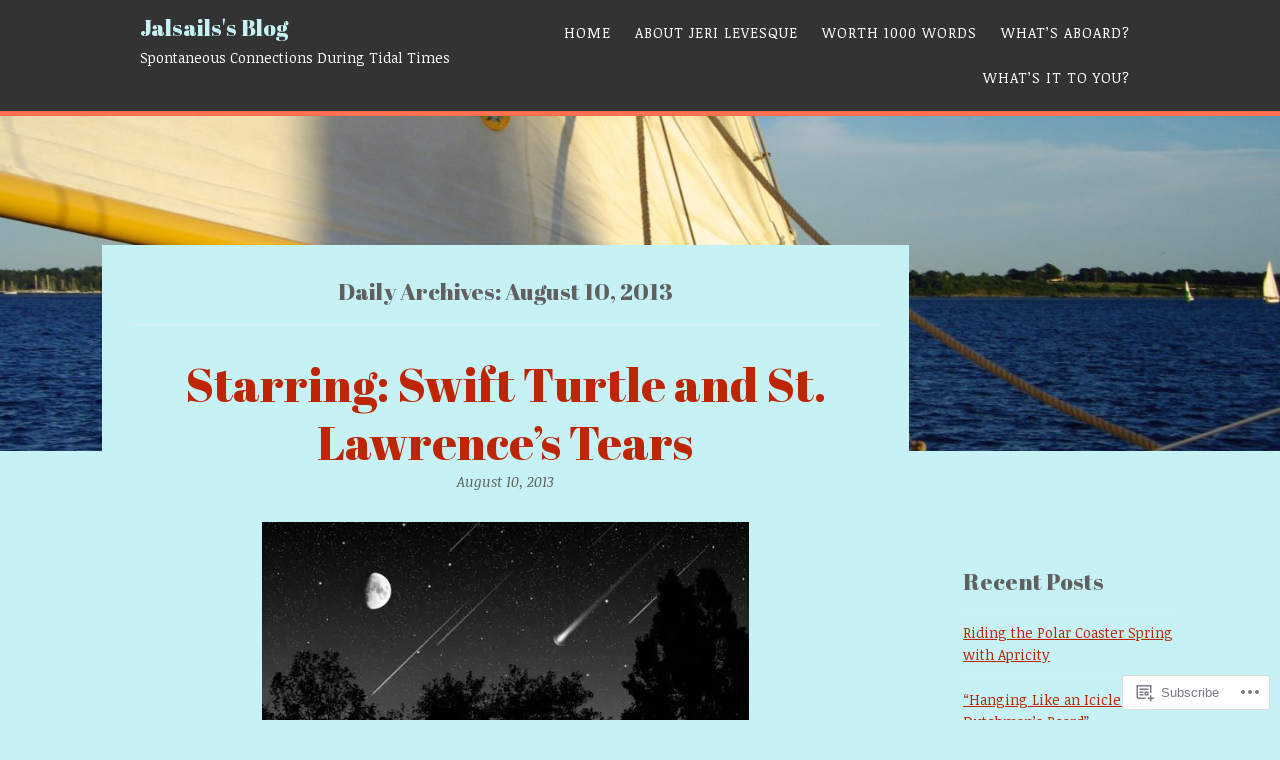

--- FILE ---
content_type: text/html; charset=UTF-8
request_url: https://jalsails.com/2013/08/10/
body_size: 26164
content:
<!DOCTYPE html>
<html lang="en">
<head>
<meta charset="UTF-8" />
<meta name="viewport" content="width=device-width" />
<title>10 | August | 2013 | Jalsails&#039;s Blog</title>
<link rel="profile" href="http://gmpg.org/xfn/11" />
<link rel="pingback" href="https://jalsails.com/xmlrpc.php" />

<script type="text/javascript">
  WebFontConfig = {"google":{"families":["Abril+Fatface:r:latin,latin-ext","Noticia+Text:r,i,b,bi:latin,latin-ext"]},"api_url":"https:\/\/fonts-api.wp.com\/css"};
  (function() {
    var wf = document.createElement('script');
    wf.src = '/wp-content/plugins/custom-fonts/js/webfont.js';
    wf.type = 'text/javascript';
    wf.async = 'true';
    var s = document.getElementsByTagName('script')[0];
    s.parentNode.insertBefore(wf, s);
	})();
</script><style id="jetpack-custom-fonts-css">.wf-active .site-title{font-style:normal;font-weight:400}.wf-active body, .wf-active button, .wf-active input, .wf-active select, .wf-active textarea{font-family:"Noticia Text",serif}.wf-active .site-description{font-family:"Noticia Text",serif}.wf-active #reply-title small a{font-family:"Noticia Text",serif}.wf-active h1, .wf-active h2, .wf-active h3, .wf-active h4, .wf-active h5, .wf-active h6{font-family:"Abril Fatface",sans-serif;font-style:normal;font-weight:400}.wf-active h1{font-style:normal;font-weight:400}.wf-active h2, .wf-active h3, .wf-active h4{font-style:normal;font-weight:400}.wf-active h5, .wf-active h6{font-style:normal;font-weight:400}.wf-active .comic-title, .wf-active .comic-title a{font-family:"Abril Fatface",sans-serif;font-weight:400;font-style:normal}.wf-active .featured-news-title{font-family:"Abril Fatface",sans-serif;font-weight:400;font-style:normal}.wf-active .home .entry-title, .wf-active .home .entry-title a{font-style:normal;font-weight:400}.wf-active .entry-title, .wf-active .entry-title a{font-style:normal;font-weight:400}.wf-active .page-title, .wf-active .page-title a{font-style:normal;font-weight:400}.wf-active .widget-title, .wf-active .widget-title a{font-style:normal;font-weight:400}</style>
<meta name='robots' content='max-image-preview:large' />

<!-- Async WordPress.com Remote Login -->
<script id="wpcom_remote_login_js">
var wpcom_remote_login_extra_auth = '';
function wpcom_remote_login_remove_dom_node_id( element_id ) {
	var dom_node = document.getElementById( element_id );
	if ( dom_node ) { dom_node.parentNode.removeChild( dom_node ); }
}
function wpcom_remote_login_remove_dom_node_classes( class_name ) {
	var dom_nodes = document.querySelectorAll( '.' + class_name );
	for ( var i = 0; i < dom_nodes.length; i++ ) {
		dom_nodes[ i ].parentNode.removeChild( dom_nodes[ i ] );
	}
}
function wpcom_remote_login_final_cleanup() {
	wpcom_remote_login_remove_dom_node_classes( "wpcom_remote_login_msg" );
	wpcom_remote_login_remove_dom_node_id( "wpcom_remote_login_key" );
	wpcom_remote_login_remove_dom_node_id( "wpcom_remote_login_validate" );
	wpcom_remote_login_remove_dom_node_id( "wpcom_remote_login_js" );
	wpcom_remote_login_remove_dom_node_id( "wpcom_request_access_iframe" );
	wpcom_remote_login_remove_dom_node_id( "wpcom_request_access_styles" );
}

// Watch for messages back from the remote login
window.addEventListener( "message", function( e ) {
	if ( e.origin === "https://r-login.wordpress.com" ) {
		var data = {};
		try {
			data = JSON.parse( e.data );
		} catch( e ) {
			wpcom_remote_login_final_cleanup();
			return;
		}

		if ( data.msg === 'LOGIN' ) {
			// Clean up the login check iframe
			wpcom_remote_login_remove_dom_node_id( "wpcom_remote_login_key" );

			var id_regex = new RegExp( /^[0-9]+$/ );
			var token_regex = new RegExp( /^.*|.*|.*$/ );
			if (
				token_regex.test( data.token )
				&& id_regex.test( data.wpcomid )
			) {
				// We have everything we need to ask for a login
				var script = document.createElement( "script" );
				script.setAttribute( "id", "wpcom_remote_login_validate" );
				script.src = '/remote-login.php?wpcom_remote_login=validate'
					+ '&wpcomid=' + data.wpcomid
					+ '&token=' + encodeURIComponent( data.token )
					+ '&host=' + window.location.protocol
					+ '//' + window.location.hostname
					+ '&postid=355'
					+ '&is_singular=';
				document.body.appendChild( script );
			}

			return;
		}

		// Safari ITP, not logged in, so redirect
		if ( data.msg === 'LOGIN-REDIRECT' ) {
			window.location = 'https://wordpress.com/log-in?redirect_to=' + window.location.href;
			return;
		}

		// Safari ITP, storage access failed, remove the request
		if ( data.msg === 'LOGIN-REMOVE' ) {
			var css_zap = 'html { -webkit-transition: margin-top 1s; transition: margin-top 1s; } /* 9001 */ html { margin-top: 0 !important; } * html body { margin-top: 0 !important; } @media screen and ( max-width: 782px ) { html { margin-top: 0 !important; } * html body { margin-top: 0 !important; } }';
			var style_zap = document.createElement( 'style' );
			style_zap.type = 'text/css';
			style_zap.appendChild( document.createTextNode( css_zap ) );
			document.body.appendChild( style_zap );

			var e = document.getElementById( 'wpcom_request_access_iframe' );
			e.parentNode.removeChild( e );

			document.cookie = 'wordpress_com_login_access=denied; path=/; max-age=31536000';

			return;
		}

		// Safari ITP
		if ( data.msg === 'REQUEST_ACCESS' ) {
			console.log( 'request access: safari' );

			// Check ITP iframe enable/disable knob
			if ( wpcom_remote_login_extra_auth !== 'safari_itp_iframe' ) {
				return;
			}

			// If we are in a "private window" there is no ITP.
			var private_window = false;
			try {
				var opendb = window.openDatabase( null, null, null, null );
			} catch( e ) {
				private_window = true;
			}

			if ( private_window ) {
				console.log( 'private window' );
				return;
			}

			var iframe = document.createElement( 'iframe' );
			iframe.id = 'wpcom_request_access_iframe';
			iframe.setAttribute( 'scrolling', 'no' );
			iframe.setAttribute( 'sandbox', 'allow-storage-access-by-user-activation allow-scripts allow-same-origin allow-top-navigation-by-user-activation' );
			iframe.src = 'https://r-login.wordpress.com/remote-login.php?wpcom_remote_login=request_access&origin=' + encodeURIComponent( data.origin ) + '&wpcomid=' + encodeURIComponent( data.wpcomid );

			var css = 'html { -webkit-transition: margin-top 1s; transition: margin-top 1s; } /* 9001 */ html { margin-top: 46px !important; } * html body { margin-top: 46px !important; } @media screen and ( max-width: 660px ) { html { margin-top: 71px !important; } * html body { margin-top: 71px !important; } #wpcom_request_access_iframe { display: block; height: 71px !important; } } #wpcom_request_access_iframe { border: 0px; height: 46px; position: fixed; top: 0; left: 0; width: 100%; min-width: 100%; z-index: 99999; background: #23282d; } ';

			var style = document.createElement( 'style' );
			style.type = 'text/css';
			style.id = 'wpcom_request_access_styles';
			style.appendChild( document.createTextNode( css ) );
			document.body.appendChild( style );

			document.body.appendChild( iframe );
		}

		if ( data.msg === 'DONE' ) {
			wpcom_remote_login_final_cleanup();
		}
	}
}, false );

// Inject the remote login iframe after the page has had a chance to load
// more critical resources
window.addEventListener( "DOMContentLoaded", function( e ) {
	var iframe = document.createElement( "iframe" );
	iframe.style.display = "none";
	iframe.setAttribute( "scrolling", "no" );
	iframe.setAttribute( "id", "wpcom_remote_login_key" );
	iframe.src = "https://r-login.wordpress.com/remote-login.php"
		+ "?wpcom_remote_login=key"
		+ "&origin=aHR0cHM6Ly9qYWxzYWlscy5jb20%3D"
		+ "&wpcomid=24085197"
		+ "&time=" + Math.floor( Date.now() / 1000 );
	document.body.appendChild( iframe );
}, false );
</script>
<link rel='dns-prefetch' href='//s0.wp.com' />
<link rel='dns-prefetch' href='//fonts-api.wp.com' />
<link rel="alternate" type="application/rss+xml" title="Jalsails&#039;s Blog &raquo; Feed" href="https://jalsails.com/feed/" />
<link rel="alternate" type="application/rss+xml" title="Jalsails&#039;s Blog &raquo; Comments Feed" href="https://jalsails.com/comments/feed/" />
	<script type="text/javascript">
		/* <![CDATA[ */
		function addLoadEvent(func) {
			var oldonload = window.onload;
			if (typeof window.onload != 'function') {
				window.onload = func;
			} else {
				window.onload = function () {
					oldonload();
					func();
				}
			}
		}
		/* ]]> */
	</script>
	<link crossorigin='anonymous' rel='stylesheet' id='all-css-0-1' href='/wp-content/mu-plugins/likes/jetpack-likes.css?m=1743883414i&cssminify=yes' type='text/css' media='all' />
<style id='wp-emoji-styles-inline-css'>

	img.wp-smiley, img.emoji {
		display: inline !important;
		border: none !important;
		box-shadow: none !important;
		height: 1em !important;
		width: 1em !important;
		margin: 0 0.07em !important;
		vertical-align: -0.1em !important;
		background: none !important;
		padding: 0 !important;
	}
/*# sourceURL=wp-emoji-styles-inline-css */
</style>
<link crossorigin='anonymous' rel='stylesheet' id='all-css-2-1' href='/wp-content/plugins/gutenberg-core/v22.2.0/build/styles/block-library/style.css?m=1764855221i&cssminify=yes' type='text/css' media='all' />
<style id='wp-block-library-inline-css'>
.has-text-align-justify {
	text-align:justify;
}
.has-text-align-justify{text-align:justify;}

/*# sourceURL=wp-block-library-inline-css */
</style><style id='global-styles-inline-css'>
:root{--wp--preset--aspect-ratio--square: 1;--wp--preset--aspect-ratio--4-3: 4/3;--wp--preset--aspect-ratio--3-4: 3/4;--wp--preset--aspect-ratio--3-2: 3/2;--wp--preset--aspect-ratio--2-3: 2/3;--wp--preset--aspect-ratio--16-9: 16/9;--wp--preset--aspect-ratio--9-16: 9/16;--wp--preset--color--black: #000000;--wp--preset--color--cyan-bluish-gray: #abb8c3;--wp--preset--color--white: #ffffff;--wp--preset--color--pale-pink: #f78da7;--wp--preset--color--vivid-red: #cf2e2e;--wp--preset--color--luminous-vivid-orange: #ff6900;--wp--preset--color--luminous-vivid-amber: #fcb900;--wp--preset--color--light-green-cyan: #7bdcb5;--wp--preset--color--vivid-green-cyan: #00d084;--wp--preset--color--pale-cyan-blue: #8ed1fc;--wp--preset--color--vivid-cyan-blue: #0693e3;--wp--preset--color--vivid-purple: #9b51e0;--wp--preset--gradient--vivid-cyan-blue-to-vivid-purple: linear-gradient(135deg,rgb(6,147,227) 0%,rgb(155,81,224) 100%);--wp--preset--gradient--light-green-cyan-to-vivid-green-cyan: linear-gradient(135deg,rgb(122,220,180) 0%,rgb(0,208,130) 100%);--wp--preset--gradient--luminous-vivid-amber-to-luminous-vivid-orange: linear-gradient(135deg,rgb(252,185,0) 0%,rgb(255,105,0) 100%);--wp--preset--gradient--luminous-vivid-orange-to-vivid-red: linear-gradient(135deg,rgb(255,105,0) 0%,rgb(207,46,46) 100%);--wp--preset--gradient--very-light-gray-to-cyan-bluish-gray: linear-gradient(135deg,rgb(238,238,238) 0%,rgb(169,184,195) 100%);--wp--preset--gradient--cool-to-warm-spectrum: linear-gradient(135deg,rgb(74,234,220) 0%,rgb(151,120,209) 20%,rgb(207,42,186) 40%,rgb(238,44,130) 60%,rgb(251,105,98) 80%,rgb(254,248,76) 100%);--wp--preset--gradient--blush-light-purple: linear-gradient(135deg,rgb(255,206,236) 0%,rgb(152,150,240) 100%);--wp--preset--gradient--blush-bordeaux: linear-gradient(135deg,rgb(254,205,165) 0%,rgb(254,45,45) 50%,rgb(107,0,62) 100%);--wp--preset--gradient--luminous-dusk: linear-gradient(135deg,rgb(255,203,112) 0%,rgb(199,81,192) 50%,rgb(65,88,208) 100%);--wp--preset--gradient--pale-ocean: linear-gradient(135deg,rgb(255,245,203) 0%,rgb(182,227,212) 50%,rgb(51,167,181) 100%);--wp--preset--gradient--electric-grass: linear-gradient(135deg,rgb(202,248,128) 0%,rgb(113,206,126) 100%);--wp--preset--gradient--midnight: linear-gradient(135deg,rgb(2,3,129) 0%,rgb(40,116,252) 100%);--wp--preset--font-size--small: 13px;--wp--preset--font-size--medium: 20px;--wp--preset--font-size--large: 36px;--wp--preset--font-size--x-large: 42px;--wp--preset--font-family--albert-sans: 'Albert Sans', sans-serif;--wp--preset--font-family--alegreya: Alegreya, serif;--wp--preset--font-family--arvo: Arvo, serif;--wp--preset--font-family--bodoni-moda: 'Bodoni Moda', serif;--wp--preset--font-family--bricolage-grotesque: 'Bricolage Grotesque', sans-serif;--wp--preset--font-family--cabin: Cabin, sans-serif;--wp--preset--font-family--chivo: Chivo, sans-serif;--wp--preset--font-family--commissioner: Commissioner, sans-serif;--wp--preset--font-family--cormorant: Cormorant, serif;--wp--preset--font-family--courier-prime: 'Courier Prime', monospace;--wp--preset--font-family--crimson-pro: 'Crimson Pro', serif;--wp--preset--font-family--dm-mono: 'DM Mono', monospace;--wp--preset--font-family--dm-sans: 'DM Sans', sans-serif;--wp--preset--font-family--dm-serif-display: 'DM Serif Display', serif;--wp--preset--font-family--domine: Domine, serif;--wp--preset--font-family--eb-garamond: 'EB Garamond', serif;--wp--preset--font-family--epilogue: Epilogue, sans-serif;--wp--preset--font-family--fahkwang: Fahkwang, sans-serif;--wp--preset--font-family--figtree: Figtree, sans-serif;--wp--preset--font-family--fira-sans: 'Fira Sans', sans-serif;--wp--preset--font-family--fjalla-one: 'Fjalla One', sans-serif;--wp--preset--font-family--fraunces: Fraunces, serif;--wp--preset--font-family--gabarito: Gabarito, system-ui;--wp--preset--font-family--ibm-plex-mono: 'IBM Plex Mono', monospace;--wp--preset--font-family--ibm-plex-sans: 'IBM Plex Sans', sans-serif;--wp--preset--font-family--ibarra-real-nova: 'Ibarra Real Nova', serif;--wp--preset--font-family--instrument-serif: 'Instrument Serif', serif;--wp--preset--font-family--inter: Inter, sans-serif;--wp--preset--font-family--josefin-sans: 'Josefin Sans', sans-serif;--wp--preset--font-family--jost: Jost, sans-serif;--wp--preset--font-family--libre-baskerville: 'Libre Baskerville', serif;--wp--preset--font-family--libre-franklin: 'Libre Franklin', sans-serif;--wp--preset--font-family--literata: Literata, serif;--wp--preset--font-family--lora: Lora, serif;--wp--preset--font-family--merriweather: Merriweather, serif;--wp--preset--font-family--montserrat: Montserrat, sans-serif;--wp--preset--font-family--newsreader: Newsreader, serif;--wp--preset--font-family--noto-sans-mono: 'Noto Sans Mono', sans-serif;--wp--preset--font-family--nunito: Nunito, sans-serif;--wp--preset--font-family--open-sans: 'Open Sans', sans-serif;--wp--preset--font-family--overpass: Overpass, sans-serif;--wp--preset--font-family--pt-serif: 'PT Serif', serif;--wp--preset--font-family--petrona: Petrona, serif;--wp--preset--font-family--piazzolla: Piazzolla, serif;--wp--preset--font-family--playfair-display: 'Playfair Display', serif;--wp--preset--font-family--plus-jakarta-sans: 'Plus Jakarta Sans', sans-serif;--wp--preset--font-family--poppins: Poppins, sans-serif;--wp--preset--font-family--raleway: Raleway, sans-serif;--wp--preset--font-family--roboto: Roboto, sans-serif;--wp--preset--font-family--roboto-slab: 'Roboto Slab', serif;--wp--preset--font-family--rubik: Rubik, sans-serif;--wp--preset--font-family--rufina: Rufina, serif;--wp--preset--font-family--sora: Sora, sans-serif;--wp--preset--font-family--source-sans-3: 'Source Sans 3', sans-serif;--wp--preset--font-family--source-serif-4: 'Source Serif 4', serif;--wp--preset--font-family--space-mono: 'Space Mono', monospace;--wp--preset--font-family--syne: Syne, sans-serif;--wp--preset--font-family--texturina: Texturina, serif;--wp--preset--font-family--urbanist: Urbanist, sans-serif;--wp--preset--font-family--work-sans: 'Work Sans', sans-serif;--wp--preset--spacing--20: 0.44rem;--wp--preset--spacing--30: 0.67rem;--wp--preset--spacing--40: 1rem;--wp--preset--spacing--50: 1.5rem;--wp--preset--spacing--60: 2.25rem;--wp--preset--spacing--70: 3.38rem;--wp--preset--spacing--80: 5.06rem;--wp--preset--shadow--natural: 6px 6px 9px rgba(0, 0, 0, 0.2);--wp--preset--shadow--deep: 12px 12px 50px rgba(0, 0, 0, 0.4);--wp--preset--shadow--sharp: 6px 6px 0px rgba(0, 0, 0, 0.2);--wp--preset--shadow--outlined: 6px 6px 0px -3px rgb(255, 255, 255), 6px 6px rgb(0, 0, 0);--wp--preset--shadow--crisp: 6px 6px 0px rgb(0, 0, 0);}:where(.is-layout-flex){gap: 0.5em;}:where(.is-layout-grid){gap: 0.5em;}body .is-layout-flex{display: flex;}.is-layout-flex{flex-wrap: wrap;align-items: center;}.is-layout-flex > :is(*, div){margin: 0;}body .is-layout-grid{display: grid;}.is-layout-grid > :is(*, div){margin: 0;}:where(.wp-block-columns.is-layout-flex){gap: 2em;}:where(.wp-block-columns.is-layout-grid){gap: 2em;}:where(.wp-block-post-template.is-layout-flex){gap: 1.25em;}:where(.wp-block-post-template.is-layout-grid){gap: 1.25em;}.has-black-color{color: var(--wp--preset--color--black) !important;}.has-cyan-bluish-gray-color{color: var(--wp--preset--color--cyan-bluish-gray) !important;}.has-white-color{color: var(--wp--preset--color--white) !important;}.has-pale-pink-color{color: var(--wp--preset--color--pale-pink) !important;}.has-vivid-red-color{color: var(--wp--preset--color--vivid-red) !important;}.has-luminous-vivid-orange-color{color: var(--wp--preset--color--luminous-vivid-orange) !important;}.has-luminous-vivid-amber-color{color: var(--wp--preset--color--luminous-vivid-amber) !important;}.has-light-green-cyan-color{color: var(--wp--preset--color--light-green-cyan) !important;}.has-vivid-green-cyan-color{color: var(--wp--preset--color--vivid-green-cyan) !important;}.has-pale-cyan-blue-color{color: var(--wp--preset--color--pale-cyan-blue) !important;}.has-vivid-cyan-blue-color{color: var(--wp--preset--color--vivid-cyan-blue) !important;}.has-vivid-purple-color{color: var(--wp--preset--color--vivid-purple) !important;}.has-black-background-color{background-color: var(--wp--preset--color--black) !important;}.has-cyan-bluish-gray-background-color{background-color: var(--wp--preset--color--cyan-bluish-gray) !important;}.has-white-background-color{background-color: var(--wp--preset--color--white) !important;}.has-pale-pink-background-color{background-color: var(--wp--preset--color--pale-pink) !important;}.has-vivid-red-background-color{background-color: var(--wp--preset--color--vivid-red) !important;}.has-luminous-vivid-orange-background-color{background-color: var(--wp--preset--color--luminous-vivid-orange) !important;}.has-luminous-vivid-amber-background-color{background-color: var(--wp--preset--color--luminous-vivid-amber) !important;}.has-light-green-cyan-background-color{background-color: var(--wp--preset--color--light-green-cyan) !important;}.has-vivid-green-cyan-background-color{background-color: var(--wp--preset--color--vivid-green-cyan) !important;}.has-pale-cyan-blue-background-color{background-color: var(--wp--preset--color--pale-cyan-blue) !important;}.has-vivid-cyan-blue-background-color{background-color: var(--wp--preset--color--vivid-cyan-blue) !important;}.has-vivid-purple-background-color{background-color: var(--wp--preset--color--vivid-purple) !important;}.has-black-border-color{border-color: var(--wp--preset--color--black) !important;}.has-cyan-bluish-gray-border-color{border-color: var(--wp--preset--color--cyan-bluish-gray) !important;}.has-white-border-color{border-color: var(--wp--preset--color--white) !important;}.has-pale-pink-border-color{border-color: var(--wp--preset--color--pale-pink) !important;}.has-vivid-red-border-color{border-color: var(--wp--preset--color--vivid-red) !important;}.has-luminous-vivid-orange-border-color{border-color: var(--wp--preset--color--luminous-vivid-orange) !important;}.has-luminous-vivid-amber-border-color{border-color: var(--wp--preset--color--luminous-vivid-amber) !important;}.has-light-green-cyan-border-color{border-color: var(--wp--preset--color--light-green-cyan) !important;}.has-vivid-green-cyan-border-color{border-color: var(--wp--preset--color--vivid-green-cyan) !important;}.has-pale-cyan-blue-border-color{border-color: var(--wp--preset--color--pale-cyan-blue) !important;}.has-vivid-cyan-blue-border-color{border-color: var(--wp--preset--color--vivid-cyan-blue) !important;}.has-vivid-purple-border-color{border-color: var(--wp--preset--color--vivid-purple) !important;}.has-vivid-cyan-blue-to-vivid-purple-gradient-background{background: var(--wp--preset--gradient--vivid-cyan-blue-to-vivid-purple) !important;}.has-light-green-cyan-to-vivid-green-cyan-gradient-background{background: var(--wp--preset--gradient--light-green-cyan-to-vivid-green-cyan) !important;}.has-luminous-vivid-amber-to-luminous-vivid-orange-gradient-background{background: var(--wp--preset--gradient--luminous-vivid-amber-to-luminous-vivid-orange) !important;}.has-luminous-vivid-orange-to-vivid-red-gradient-background{background: var(--wp--preset--gradient--luminous-vivid-orange-to-vivid-red) !important;}.has-very-light-gray-to-cyan-bluish-gray-gradient-background{background: var(--wp--preset--gradient--very-light-gray-to-cyan-bluish-gray) !important;}.has-cool-to-warm-spectrum-gradient-background{background: var(--wp--preset--gradient--cool-to-warm-spectrum) !important;}.has-blush-light-purple-gradient-background{background: var(--wp--preset--gradient--blush-light-purple) !important;}.has-blush-bordeaux-gradient-background{background: var(--wp--preset--gradient--blush-bordeaux) !important;}.has-luminous-dusk-gradient-background{background: var(--wp--preset--gradient--luminous-dusk) !important;}.has-pale-ocean-gradient-background{background: var(--wp--preset--gradient--pale-ocean) !important;}.has-electric-grass-gradient-background{background: var(--wp--preset--gradient--electric-grass) !important;}.has-midnight-gradient-background{background: var(--wp--preset--gradient--midnight) !important;}.has-small-font-size{font-size: var(--wp--preset--font-size--small) !important;}.has-medium-font-size{font-size: var(--wp--preset--font-size--medium) !important;}.has-large-font-size{font-size: var(--wp--preset--font-size--large) !important;}.has-x-large-font-size{font-size: var(--wp--preset--font-size--x-large) !important;}.has-albert-sans-font-family{font-family: var(--wp--preset--font-family--albert-sans) !important;}.has-alegreya-font-family{font-family: var(--wp--preset--font-family--alegreya) !important;}.has-arvo-font-family{font-family: var(--wp--preset--font-family--arvo) !important;}.has-bodoni-moda-font-family{font-family: var(--wp--preset--font-family--bodoni-moda) !important;}.has-bricolage-grotesque-font-family{font-family: var(--wp--preset--font-family--bricolage-grotesque) !important;}.has-cabin-font-family{font-family: var(--wp--preset--font-family--cabin) !important;}.has-chivo-font-family{font-family: var(--wp--preset--font-family--chivo) !important;}.has-commissioner-font-family{font-family: var(--wp--preset--font-family--commissioner) !important;}.has-cormorant-font-family{font-family: var(--wp--preset--font-family--cormorant) !important;}.has-courier-prime-font-family{font-family: var(--wp--preset--font-family--courier-prime) !important;}.has-crimson-pro-font-family{font-family: var(--wp--preset--font-family--crimson-pro) !important;}.has-dm-mono-font-family{font-family: var(--wp--preset--font-family--dm-mono) !important;}.has-dm-sans-font-family{font-family: var(--wp--preset--font-family--dm-sans) !important;}.has-dm-serif-display-font-family{font-family: var(--wp--preset--font-family--dm-serif-display) !important;}.has-domine-font-family{font-family: var(--wp--preset--font-family--domine) !important;}.has-eb-garamond-font-family{font-family: var(--wp--preset--font-family--eb-garamond) !important;}.has-epilogue-font-family{font-family: var(--wp--preset--font-family--epilogue) !important;}.has-fahkwang-font-family{font-family: var(--wp--preset--font-family--fahkwang) !important;}.has-figtree-font-family{font-family: var(--wp--preset--font-family--figtree) !important;}.has-fira-sans-font-family{font-family: var(--wp--preset--font-family--fira-sans) !important;}.has-fjalla-one-font-family{font-family: var(--wp--preset--font-family--fjalla-one) !important;}.has-fraunces-font-family{font-family: var(--wp--preset--font-family--fraunces) !important;}.has-gabarito-font-family{font-family: var(--wp--preset--font-family--gabarito) !important;}.has-ibm-plex-mono-font-family{font-family: var(--wp--preset--font-family--ibm-plex-mono) !important;}.has-ibm-plex-sans-font-family{font-family: var(--wp--preset--font-family--ibm-plex-sans) !important;}.has-ibarra-real-nova-font-family{font-family: var(--wp--preset--font-family--ibarra-real-nova) !important;}.has-instrument-serif-font-family{font-family: var(--wp--preset--font-family--instrument-serif) !important;}.has-inter-font-family{font-family: var(--wp--preset--font-family--inter) !important;}.has-josefin-sans-font-family{font-family: var(--wp--preset--font-family--josefin-sans) !important;}.has-jost-font-family{font-family: var(--wp--preset--font-family--jost) !important;}.has-libre-baskerville-font-family{font-family: var(--wp--preset--font-family--libre-baskerville) !important;}.has-libre-franklin-font-family{font-family: var(--wp--preset--font-family--libre-franklin) !important;}.has-literata-font-family{font-family: var(--wp--preset--font-family--literata) !important;}.has-lora-font-family{font-family: var(--wp--preset--font-family--lora) !important;}.has-merriweather-font-family{font-family: var(--wp--preset--font-family--merriweather) !important;}.has-montserrat-font-family{font-family: var(--wp--preset--font-family--montserrat) !important;}.has-newsreader-font-family{font-family: var(--wp--preset--font-family--newsreader) !important;}.has-noto-sans-mono-font-family{font-family: var(--wp--preset--font-family--noto-sans-mono) !important;}.has-nunito-font-family{font-family: var(--wp--preset--font-family--nunito) !important;}.has-open-sans-font-family{font-family: var(--wp--preset--font-family--open-sans) !important;}.has-overpass-font-family{font-family: var(--wp--preset--font-family--overpass) !important;}.has-pt-serif-font-family{font-family: var(--wp--preset--font-family--pt-serif) !important;}.has-petrona-font-family{font-family: var(--wp--preset--font-family--petrona) !important;}.has-piazzolla-font-family{font-family: var(--wp--preset--font-family--piazzolla) !important;}.has-playfair-display-font-family{font-family: var(--wp--preset--font-family--playfair-display) !important;}.has-plus-jakarta-sans-font-family{font-family: var(--wp--preset--font-family--plus-jakarta-sans) !important;}.has-poppins-font-family{font-family: var(--wp--preset--font-family--poppins) !important;}.has-raleway-font-family{font-family: var(--wp--preset--font-family--raleway) !important;}.has-roboto-font-family{font-family: var(--wp--preset--font-family--roboto) !important;}.has-roboto-slab-font-family{font-family: var(--wp--preset--font-family--roboto-slab) !important;}.has-rubik-font-family{font-family: var(--wp--preset--font-family--rubik) !important;}.has-rufina-font-family{font-family: var(--wp--preset--font-family--rufina) !important;}.has-sora-font-family{font-family: var(--wp--preset--font-family--sora) !important;}.has-source-sans-3-font-family{font-family: var(--wp--preset--font-family--source-sans-3) !important;}.has-source-serif-4-font-family{font-family: var(--wp--preset--font-family--source-serif-4) !important;}.has-space-mono-font-family{font-family: var(--wp--preset--font-family--space-mono) !important;}.has-syne-font-family{font-family: var(--wp--preset--font-family--syne) !important;}.has-texturina-font-family{font-family: var(--wp--preset--font-family--texturina) !important;}.has-urbanist-font-family{font-family: var(--wp--preset--font-family--urbanist) !important;}.has-work-sans-font-family{font-family: var(--wp--preset--font-family--work-sans) !important;}
/*# sourceURL=global-styles-inline-css */
</style>

<style id='classic-theme-styles-inline-css'>
/*! This file is auto-generated */
.wp-block-button__link{color:#fff;background-color:#32373c;border-radius:9999px;box-shadow:none;text-decoration:none;padding:calc(.667em + 2px) calc(1.333em + 2px);font-size:1.125em}.wp-block-file__button{background:#32373c;color:#fff;text-decoration:none}
/*# sourceURL=/wp-includes/css/classic-themes.min.css */
</style>
<link crossorigin='anonymous' rel='stylesheet' id='all-css-4-1' href='/_static/??-eJx9jsEKwjAQRH/IzRJTtB7Eb2nSRaPZdOkmFv/eiFAFwcschveGwUUgTLlQLiipnmNWDJNPU7gpbo3tjQWNLIlgprvpcIxaVgK0PBKZoLrBryGu8NmaqfUsQ3kRTGMcKBE37J+2SHPAe5lJFVpyrAzl0kT98d41SvUoQ6aE66sTH+2+s7uDc66/PgFPlFZl&cssminify=yes' type='text/css' media='all' />
<link rel='stylesheet' id='panel-sourcesanspro-css' href='https://fonts-api.wp.com/css?family=Source+Sans+Pro%3A400%2C700%2C400italic%2C700italic&#038;ver=6.9-RC2-61304' media='all' />
<link rel='stylesheet' id='panel-alegreya-css' href='https://fonts-api.wp.com/css?family=Alegreya%3A400italic%2C700italic%2C400%2C700&#038;subset=latin%2Clatin-ext&#038;ver=6.9-RC2-61304' media='all' />
<link crossorigin='anonymous' rel='stylesheet' id='all-css-8-1' href='/_static/??-eJx9jksOwjAQQy9EGPEpFQvEUVASTdOUyUeZhIrbkyAWRaDubMnPNsxR6OAz+gyuiEjFWM8wYY5S3z8euHi4Wa/BoMdkK8D/5VYzb2DRmUd0yBCLgig9ErQWzk9CMUcd3A+wOMFFsU42ZttGhkAU5rX8GB6YhCpKUZ18j6zFEyoKpkoDNbWwa5DBICho2T59GTGQtKmhV3fZ9d1h359Px256AU9ehOw=&cssminify=yes' type='text/css' media='all' />
<link crossorigin='anonymous' rel='stylesheet' id='print-css-9-1' href='/wp-content/mu-plugins/global-print/global-print.css?m=1465851035i&cssminify=yes' type='text/css' media='print' />
<style id='jetpack-global-styles-frontend-style-inline-css'>
:root { --font-headings: unset; --font-base: unset; --font-headings-default: -apple-system,BlinkMacSystemFont,"Segoe UI",Roboto,Oxygen-Sans,Ubuntu,Cantarell,"Helvetica Neue",sans-serif; --font-base-default: -apple-system,BlinkMacSystemFont,"Segoe UI",Roboto,Oxygen-Sans,Ubuntu,Cantarell,"Helvetica Neue",sans-serif;}
/*# sourceURL=jetpack-global-styles-frontend-style-inline-css */
</style>
<link crossorigin='anonymous' rel='stylesheet' id='all-css-12-1' href='/_static/??-eJyNjtEKwjAMRX/IGNTN4YP4KdK1tctMm7G0DP/eKXtRQfZ2D+SeG5wGsJKyTxljgYFLoKTY+zwYe18YtSSM4gp7Re3M6J1x7vGOlMLWqm5wtehKyaKKJcPAEkQ/4EeWOx/n2a7CwNIa/rc2kQs+K84nS4YwkgOTHDBpXtNt5zcUCG7CLNMXvgSXeN419WHfnI5V3T8BhmF3dg==&cssminify=yes' type='text/css' media='all' />
<script type="text/javascript" id="wpcom-actionbar-placeholder-js-extra">
/* <![CDATA[ */
var actionbardata = {"siteID":"24085197","postID":"0","siteURL":"https://jalsails.com","xhrURL":"https://jalsails.com/wp-admin/admin-ajax.php","nonce":"8a5ce914b8","isLoggedIn":"","statusMessage":"","subsEmailDefault":"instantly","proxyScriptUrl":"https://s0.wp.com/wp-content/js/wpcom-proxy-request.js?m=1513050504i&amp;ver=20211021","i18n":{"followedText":"New posts from this site will now appear in your \u003Ca href=\"https://wordpress.com/reader\"\u003EReader\u003C/a\u003E","foldBar":"Collapse this bar","unfoldBar":"Expand this bar","shortLinkCopied":"Shortlink copied to clipboard."}};
//# sourceURL=wpcom-actionbar-placeholder-js-extra
/* ]]> */
</script>
<script type="text/javascript" id="jetpack-mu-wpcom-settings-js-before">
/* <![CDATA[ */
var JETPACK_MU_WPCOM_SETTINGS = {"assetsUrl":"https://s0.wp.com/wp-content/mu-plugins/jetpack-mu-wpcom-plugin/sun/jetpack_vendor/automattic/jetpack-mu-wpcom/src/build/"};
//# sourceURL=jetpack-mu-wpcom-settings-js-before
/* ]]> */
</script>
<script crossorigin='anonymous' type='text/javascript'  src='/_static/??/wp-content/js/rlt-proxy.js,/wp-content/mu-plugins/subscriptions/follow.js,/wp-content/mu-plugins/widgets/js/widget-bump-view.js?m=1738766797j'></script>
<script type="text/javascript" id="rlt-proxy-js-after">
/* <![CDATA[ */
	rltInitialize( {"token":null,"iframeOrigins":["https:\/\/widgets.wp.com"]} );
//# sourceURL=rlt-proxy-js-after
/* ]]> */
</script>
<link rel="EditURI" type="application/rsd+xml" title="RSD" href="https://jalsails.wordpress.com/xmlrpc.php?rsd" />
<meta name="generator" content="WordPress.com" />

<!-- Jetpack Open Graph Tags -->
<meta property="og:type" content="website" />
<meta property="og:title" content="August 10, 2013 &#8211; Jalsails&#039;s Blog" />
<meta property="og:site_name" content="Jalsails&#039;s Blog" />
<meta property="og:image" content="https://jalsails.com/wp-content/uploads/2019/09/cropped-img_3868.jpeg?w=200" />
<meta property="og:image:width" content="200" />
<meta property="og:image:height" content="200" />
<meta property="og:image:alt" content="" />
<meta property="og:locale" content="en_US" />
<meta name="twitter:creator" content="@JALofCoE" />
<meta name="twitter:site" content="@JALofCoE" />

<!-- End Jetpack Open Graph Tags -->
<link rel='openid.server' href='https://jalsails.com/?openidserver=1' />
<link rel='openid.delegate' href='https://jalsails.com/' />
<link rel="search" type="application/opensearchdescription+xml" href="https://jalsails.com/osd.xml" title="Jalsails&#039;s Blog" />
<link rel="search" type="application/opensearchdescription+xml" href="https://s1.wp.com/opensearch.xml" title="WordPress.com" />
<meta name="theme-color" content="#c6f2f5" />
<style type="text/css">.recentcomments a{display:inline !important;padding:0 !important;margin:0 !important;}</style>		<style type="text/css">
			.recentcomments a {
				display: inline !important;
				padding: 0 !important;
				margin: 0 !important;
			}

			table.recentcommentsavatartop img.avatar, table.recentcommentsavatarend img.avatar {
				border: 0px;
				margin: 0;
			}

			table.recentcommentsavatartop a, table.recentcommentsavatarend a {
				border: 0px !important;
				background-color: transparent !important;
			}

			td.recentcommentsavatarend, td.recentcommentsavatartop {
				padding: 0px 0px 1px 0px;
				margin: 0px;
			}

			td.recentcommentstextend {
				border: none !important;
				padding: 0px 0px 2px 10px;
			}

			.rtl td.recentcommentstextend {
				padding: 0px 10px 2px 0px;
			}

			td.recentcommentstexttop {
				border: none;
				padding: 0px 0px 0px 10px;
			}

			.rtl td.recentcommentstexttop {
				padding: 0px 10px 0px 0px;
			}
		</style>
		<meta name="description" content="1 post published by jalsails on August 10, 2013" />
<style type="text/css" id="custom-background-css">
body.custom-background { background-color: #c6f2f5; }
</style>
	<style type="text/css" id="custom-colors-css">	.hentry:after {
		opacity: 0.3;
	}
.navigation-main ul ul { color: #2D2D2D;}
.navigation-main ul ul a,.navigation-main ul ul a:visited { color: #2D2D2D;}
#infinite-handle span:hover { color: #2D2D2D;}
footer.entry-meta .cat-links a,footer.entry-meta .cat-links a:visited { color: #2D2D2D;}
footer.entry-meta .cat-links a:hover { color: #2D2D2D;}
.comments-link a:hover { color: #2D2D2D;}
[data-icon]:before { color: #2D2D2D;}
.site-footer,#tertiary { color: #FFFFFF;}
.site-footer a:hover { color: #FFFFFF;}
.site-description { color: #FFFFFF;}
.navigation-main { color: #FFFFFF;}
.navigation-main a,.navigation-main a:visited { color: #FFFFFF;}
.navigation-main a:hover { color: #FFFFFF;}
.menu-toggle,.main-small-navigation ul.nav-menu.toggled-on { color: #FFFFFF;}
.menu-toggle.toggled-on { color: #FFFFFF;}
.menu-toggle.toggled-on .menu-toggle-icon,.menu-toggle.toggled-on .menu-toggle-icon:before,.menu-toggle.toggled-on .menu-toggle-icon:after { border-color: #FFFFFF;}
.menu-toggle-icon { color: #FFFFFF;}
.main-small-navigation a,.main-small-navigation a:visited { color: #FFFFFF;}
.main-small-navigation li.current_page_item a,.main-small-navigation li.current-menu-item a,.main-small-navigation li.current_page_item a:visited,.main-small-navigation li.current-menu-item a:visited { color: #FFFFFF;}
.comments-link a,.comments-link a:visited { color: #FFFFFF;}
#reply-title small a,#reply-title small a:visited,#reply-title small a:hover { color: #FFFFFF;}
#infinite-handle span { color: #FFFFFF;}
body { color: #606060;}
input[type="text"], input[type="email"], input[type="password"], input[type="search"], textarea { color: #606060;}
.site-footer { color: #A3A3A3;}
.widget-title, .widget-title a,.widget-title a:visited { color: #606060;}
header .entry-meta, header .entry-meta a, header .entry-meta a:visited { color: #606060;}
footer.entry-meta, .entry-comic .entry-meta { color: #606060;}
.site-info { color: #A3A3A3;}
.wp-caption-text { color: #606060;}
#tertiary .wp-caption-text { color: #A3A3A3;}
.page-title,.page-title a,.page-title a:visited { color: #606060;}
.comment-author .avatar { border-color: #999999;}
.comment-author .avatar { border-color: rgba( 153, 153, 153, 0.1 );}
#infinite-footer .container, #infinite-footer .container a, #infinite-footer .blog-credits { color: #606060;}
.comments-title { color: #606060;}
.comment-metadata, .comment-metadata a,.comment-metadata a:visited, .comment-reply-link,.comment-reply-link:visited { color: #606060;}
th { border-color: #999999;}
th { border-color: rgba( 153, 153, 153, 0.3 );}
#wp-calendar td { color: #606060;}
#tertiary #wp-calendar td { color: #A3A3A3;}
.entry-comic { background-color: #efefef;}
.entry-comic { background-color: rgba( 239, 239, 239, 0.1 );}
input[type="text"], input[type="email"], input[type="password"], input[type="search"], textarea { border-color: #cccccc;}
input[type="text"], input[type="email"], input[type="password"], input[type="search"], textarea { border-color: rgba( 204, 204, 204, 0.3 );}
.wp-caption { border-color: #cccccc;}
.wp-caption { border-color: rgba( 204, 204, 204, 0.3 );}
.home .hentry.type-post { border-color: #eeeeee;}
.home .hentry.type-post { border-color: rgba( 238, 238, 238, 0.3 );}
.entry-comic { border-color: #eeeeee;}
.entry-comic { border-color: rgba( 238, 238, 238, 0.1 );}
.page-header { border-color: #eeeeee;}
.page-header { border-color: rgba( 238, 238, 238, 0.3 );}
.home-thumbnail img { border-color: #eeeeee;}
.home-thumbnail img { border-color: rgba( 238, 238, 238, 0.3 );}
.featured-news-title { border-color: #eeeeee;}
.featured-news-title { border-color: rgba( 238, 238, 238, 0.3 );}
.comment-list .children { border-color: #eeeeee;}
.comment-list .children { border-color: rgba( 238, 238, 238, 0.5 );}
td { border-color: #eeeeee;}
td { border-color: rgba( 238, 238, 238, 0.3 );}
.widget ul > li,.widget ol > li { border-color: #eeeeee;}
.widget ul > li,.widget ol > li { border-color: rgba( 238, 238, 238, 0.3 );}
.entry-comic .navigation-comic { border-color: #dfdfdf;}
.entry-comic .navigation-comic { border-color: rgba( 223, 223, 223, 0.2 );}
body { background-color: #c6f2f5;}
#tertiary a,#tertiary a:visited { color: #C6F2F5;}
.site-title a,.site-title a:visited,.site-title a:hover,.site-title a:active { color: #C6F2F5;}
.custom-header .site-content,.custom-header.home .site-main { background-color: #c6f2f5;}
.navigation-main li.current_page_item a,.navigation-main li.current-menu-item a,.navigation-main li.current_page_item a:visited,.navigation-main li.current-menu-item a:visited { color: #C6F2F5;}
#infinite-footer .container,#infinite-footer .container a,#infinite-footer .blog-credits { background-color: #c6f2f5;}
h3,h4,h5,h6 { color: #BE2502;}
h1,h2 { color: #F93F15;}
a { color: #BE2502;}
a:visited { color: #BE2502;}
a:hover,a:focus,a:active { color: #BE2502;}
a.entry-format { color: #BE2502;}
#flickr_badge_uber_wrapper a:hover,#flickr_badge_uber_wrapper a:link,#flickr_badge_uber_wrapper a:active,#flickr_badge_uber_wrapper a:visited { color: #BE2502;}
.comments-link a:hover { background-color: #fe7050;}
.comments-link:hover a:after { border-top-color: #fe7050;}
.comments-link:hover a:after { border-left-color: #fe7050;}
#infinite-handle span:hover { background-color: #fe7050;}
.navigation-main ul ul { background-color: #fe7050;}
footer.entry-meta .cat-links a { background-color: #fe7050;}
.site-header { border-color: #fe7050;}
.site-footer { border-color: #fe7050;}
[data-icon]:before { background-color: #fe7050;}
#tertiary .widget-title,#tertiary .widget-title a,#tertiary .widget-title a:visited { color: #FE7E61;}
.site-footer h1,.site-footer h2,.site-footer h3,.site-footer h4,.site-footer h5,.site-footer h6 { color: #FE7E61;}
.site-footer a,.site-footer a:visited,.site-footer a:hover,.site-footer a:focus,.site-footer a:active { color: #FE7E61;}
.site-footer #flickr_badge_uber_wrapper a:hover,.site-footer #flickr_badge_uber_wrapper a:link,.site-footer #flickr_badge_uber_wrapper a:active,.site-footer #flickr_badge_uber_wrapper a:visited { color: #FE7E61;}
.site-header { background-color: #333333;}
.site-footer { background-color: #333333;}
.comments-link a { background-color: #333333;}
.comments-link a:after { border-top-color: #333333;}
.comments-link a:after { border-left-color: #333333;}
#reply-title small a { background-color: #333333;}
#reply-title small a { background-color: #333333;}
#infinite-handle span { background-color: #333333;}
.featured-news-title { color: #333333;}
.comic-title, .comic-title a { color: #333333;}
</style>
<link rel="icon" href="https://jalsails.com/wp-content/uploads/2019/09/cropped-img_3868.jpeg?w=32" sizes="32x32" />
<link rel="icon" href="https://jalsails.com/wp-content/uploads/2019/09/cropped-img_3868.jpeg?w=192" sizes="192x192" />
<link rel="apple-touch-icon" href="https://jalsails.com/wp-content/uploads/2019/09/cropped-img_3868.jpeg?w=180" />
<meta name="msapplication-TileImage" content="https://jalsails.com/wp-content/uploads/2019/09/cropped-img_3868.jpeg?w=270" />
			<link rel="stylesheet" id="custom-css-css" type="text/css" href="https://s0.wp.com/?custom-css=1&#038;csblog=1D3EV&#038;cscache=6&#038;csrev=2" />
			<link crossorigin='anonymous' rel='stylesheet' id='all-css-0-3' href='/_static/??-eJyVjssKwkAMRX/INowP1IX4KdKmg6SdScJkQn+/FR/gTpfncjhcmLVB4Rq5QvZGk9+JDcZYtcPpxWDOcCNG6JPgZGAzaSwtmm3g50CWwVM0wK6IW0wf5z382XseckrDir1hIa0kq/tFbSZ+hK/5Eo6H3fkU9mE7Lr2lXSA=&cssminify=yes' type='text/css' media='all' />
</head>

<body class="archive date custom-background wp-theme-pubpanel customizer-styles-applied custom-header jetpack-reblog-enabled custom-colors">
<div id="page" class="hfeed site">
		<header id="masthead" class="site-header" role="banner">
		<div class="site-header-wrapper">
			<div class="site-branding">
				<h1 class="site-title"><a href="https://jalsails.com/" title="Jalsails&#039;s Blog" rel="home">Jalsails&#039;s Blog</a></h1>
				<h2 class="site-description">Spontaneous Connections During Tidal Times</h2>
			</div>
			<nav id="site-navigation" class="navigation-main" role="navigation">
				<h1 class="menu-toggle"><span class="menu-toggle-icon"></span>Menu</h1>
				<div class="screen-reader-text skip-link"><a href="#content" title="Skip to content">Skip to content</a></div>

				<div class="menu-menu-1-container"><ul id="menu-menu-1" class="menu"><li id="menu-item-637" class="menu-item menu-item-type-custom menu-item-object-custom menu-item-home menu-item-637"><a href="https://jalsails.com/">Home</a></li>
<li id="menu-item-638" class="menu-item menu-item-type-post_type menu-item-object-page menu-item-638"><a href="https://jalsails.com/about/">About Jeri Levesque</a></li>
<li id="menu-item-1440" class="menu-item menu-item-type-post_type menu-item-object-page menu-item-1440"><a href="https://jalsails.com/photo-tour/">Worth 1000 Words</a></li>
<li id="menu-item-1445" class="menu-item menu-item-type-post_type menu-item-object-page menu-item-1445"><a href="https://jalsails.com/whats-aboard/">What&#8217;s Aboard?</a></li>
<li id="menu-item-1374" class="menu-item menu-item-type-post_type menu-item-object-page menu-item-1374"><a href="https://jalsails.com/whats-it-to-you/">What&#8217;s it to You?</a></li>
</ul></div>			</nav><!-- #site-navigation -->
		</div>
	</header><!-- #masthead -->
				<div class="featured-header-image">
			<a href="https://jalsails.com/" title="Jalsails&#039;s Blog" rel="home">
				<img src="https://jalsails.com/wp-content/uploads/2020/08/cropped-cropped-imgp2677.jpeg" width="1500" height="323" alt="" />
			</a>
		</div>
		<div id="main" class="site-main">

	<section id="primary" class="content-area">
		<div id="content" class="site-content" role="main">

		
			<header class="page-header">
				<h1 class="page-title">
					Daily Archives: <span>August 10, 2013</span>				</h1>
							</header><!-- .page-header -->

						
				<article id="post-355" class="post-355 post type-post status-publish format-standard hentry category-observing-changes tag-perseides-meteor-shower tag-swift-tuttle-comet tag-tears-of-st-lawrence">
	<header class="entry-header">
				<h1 class="entry-title"><a href="https://jalsails.com/2013/08/10/starring-swift-turtle-and-st-lawrences-tears/" rel="bookmark">Starring: Swift Turtle and St. Lawrence&#8217;s Tears</a></h1>					<div class="entry-meta">
				<a href="https://jalsails.com/2013/08/10/starring-swift-turtle-and-st-lawrences-tears/" title="2:22 PM" rel="bookmark" class="entry-date"><time class="entry-date" datetime="2013-08-10T14:22:57-05:00">August 10, 2013</time></a> <span class="byline"><span class="sep"> ~ </span><span class="author vcard"><a class="url fn n" href="https://jalsails.com/author/jalsails/" title="View all posts by jalsails" rel="author">jalsails</a></span></span> 			</div>
			</header><!-- .entry-header -->

		<div class="entry-content">
		<p style="text-align:left;"><a href="https://jalsails.com/wp-content/uploads/2013/08/perseides.jpg"><img class="size-full wp-image aligncenter" id="i-356" alt="Image" src="https://jalsails.com/wp-content/uploads/2013/08/perseides.jpg?w=487" width="487" height="274" srcset="https://jalsails.com/wp-content/uploads/2013/08/perseides.jpg?w=487 487w, https://jalsails.com/wp-content/uploads/2013/08/perseides.jpg?w=150 150w, https://jalsails.com/wp-content/uploads/2013/08/perseides.jpg?w=300 300w, https://jalsails.com/wp-content/uploads/2013/08/perseides.jpg 568w" sizes="(max-width: 487px) 100vw, 487px" /></a></p>
<p>Part One</p>
<p>Our swiftly spinning planet is tilting North America&#8217;s summer perch away from the sun. A celestial thief is purloining daylight hours to the delight of the miserly night sky. It is during these longer, cooler nights that a spectacular display transforms the night sky into a celestial light show. This weekend soaking rains are predicted to yield the sky to the brilliant Perseid meteor shower as our hemisphere passes through remnants of the Comet Swift Turtle. Actually, it’s Swift-Tuttle, but this is my version of an old story, and it’s my miscue, so Swift <i>Turtle </i>it shall remain.</p>
<div data-shortcode="caption" id="attachment_360" style="width: 204px" class="wp-caption alignright"><a href="https://jalsails.com/wp-content/uploads/2013/08/turtle-tatt.jpg"><img aria-describedby="caption-attachment-360" data-attachment-id="360" data-permalink="https://jalsails.com/2013/08/10/starring-swift-turtle-and-st-lawrences-tears/turtle-tatt/#main" data-orig-file="https://jalsails.com/wp-content/uploads/2013/08/turtle-tatt.jpg" data-orig-size="1292,1592" data-comments-opened="1" data-image-meta="{&quot;aperture&quot;:&quot;2.8&quot;,&quot;credit&quot;:&quot;&quot;,&quot;camera&quot;:&quot;iPhone 4&quot;,&quot;caption&quot;:&quot;&quot;,&quot;created_timestamp&quot;:&quot;1376126961&quot;,&quot;copyright&quot;:&quot;&quot;,&quot;focal_length&quot;:&quot;3.85&quot;,&quot;iso&quot;:&quot;80&quot;,&quot;shutter_speed&quot;:&quot;0.0015625&quot;,&quot;title&quot;:&quot;&quot;,&quot;latitude&quot;:&quot;41.469833333333&quot;,&quot;longitude&quot;:&quot;-71.45&quot;}" data-image-title="Turtle Tatt" data-image-description="" data-image-caption="" data-medium-file="https://jalsails.com/wp-content/uploads/2013/08/turtle-tatt.jpg?w=243" data-large-file="https://jalsails.com/wp-content/uploads/2013/08/turtle-tatt.jpg?w=750" class=" wp-image-360 " alt="Turtle Tatt" src="https://jalsails.com/wp-content/uploads/2013/08/turtle-tatt.jpg?w=194&#038;h=240" width="194" height="240" srcset="https://jalsails.com/wp-content/uploads/2013/08/turtle-tatt.jpg?w=243 243w, https://jalsails.com/wp-content/uploads/2013/08/turtle-tatt.jpg?w=194 194w, https://jalsails.com/wp-content/uploads/2013/08/turtle-tatt.jpg?w=388 388w, https://jalsails.com/wp-content/uploads/2013/08/turtle-tatt.jpg?w=122 122w" sizes="(max-width: 194px) 100vw, 194px" /></a><p id="caption-attachment-360" class="wp-caption-text">Swift Turtle</p></div>
<p>There are many legends about turtles. One tells the tale of  a Spirit who accidently hurt a sea turtle lounging in the sun on an ocean beach. This was long before turtles look like they do now. Back then, according to folklore, turtles were almost always female, shell-less, with soft supple skin, and strong bones. They were able to travel swiftly on land and in the sea.</p>
<p>According to my memory of lore, the clumsy Spirit was mortified that he had injured a delicate creature. To make amends he presented the swift turtle with the gift of<i> protection</i>. It consisted of two large shells picked from the shore. They matched size-wise and fit nicely together. The Spirit gently slid one shell  beneath her stomach and lightly placed the second upon her back. The Spirit proclaimed that she would never fear injury for whenever threatened she could pull her arms, legs, and head safely into the secure shells that would protect her from harm.</p>
<p>Time moved as swiftly as turtles during that mystical era. Eventually the shells hardened into mountains and hills. Swift Turtle’s carriage became an interlocking system of platelets all fitting together. Her limbs became the four compass points. Her head was filled with wisdom and led the way. Her tail was happy to follow. She moved with grace and peace. Swift Turtle became ancient and wise &#8211; a totem &#8211; the symbol of eternal earth. She carries the weight of the world on her back and reminds us that the universe is our home.</p>
<div data-shortcode="caption" id="attachment_358" style="width: 204px" class="wp-caption aligncenter"><a href="https://jalsails.com/wp-content/uploads/2013/08/totem-turtle.jpeg"><img aria-describedby="caption-attachment-358" data-attachment-id="358" data-permalink="https://jalsails.com/2013/08/10/starring-swift-turtle-and-st-lawrences-tears/totem-turtle/#main" data-orig-file="https://jalsails.com/wp-content/uploads/2013/08/totem-turtle.jpeg" data-orig-size="216,233" data-comments-opened="1" data-image-meta="{&quot;aperture&quot;:&quot;0&quot;,&quot;credit&quot;:&quot;&quot;,&quot;camera&quot;:&quot;&quot;,&quot;caption&quot;:&quot;&quot;,&quot;created_timestamp&quot;:&quot;0&quot;,&quot;copyright&quot;:&quot;&quot;,&quot;focal_length&quot;:&quot;0&quot;,&quot;iso&quot;:&quot;0&quot;,&quot;shutter_speed&quot;:&quot;0&quot;,&quot;title&quot;:&quot;&quot;}" data-image-title="Totem Turtle" data-image-description="" data-image-caption="" data-medium-file="https://jalsails.com/wp-content/uploads/2013/08/totem-turtle.jpeg?w=216" data-large-file="https://jalsails.com/wp-content/uploads/2013/08/totem-turtle.jpeg?w=216" class="wp-image-358 " alt="Totem Turtle" src="https://jalsails.com/wp-content/uploads/2013/08/totem-turtle.jpeg?w=194&#038;h=210" width="194" height="210" srcset="https://jalsails.com/wp-content/uploads/2013/08/totem-turtle.jpeg?w=194&amp;h=209 194w, https://jalsails.com/wp-content/uploads/2013/08/totem-turtle.jpeg?w=139&amp;h=150 139w, https://jalsails.com/wp-content/uploads/2013/08/totem-turtle.jpeg 216w" sizes="(max-width: 194px) 100vw, 194px" /></a><p id="caption-attachment-358" class="wp-caption-text">Photo by Dreamstime.com</p></div>
<p>Astronomers predict that one day the remaining embers of Comet Swift-Tuttle will crash into either the moon or Earth. I imagine that such a collision would have catastrophic repercussions and bring much sadness. Then again, Swift Turtle was granted the gift of protection. We know the children of the Comet Swift Turtle as the Perseid Meteor Shower, but medieval clerics referred to the blazing annual nocturnal visitors as the “Tears of St. Lawrence.”</p>
<div data-shortcode="caption" id="attachment_361" style="width: 276px" class="wp-caption aligncenter"><a href="https://jalsails.com/wp-content/uploads/2013/08/unknown-1.jpeg"><img aria-describedby="caption-attachment-361" data-attachment-id="361" data-permalink="https://jalsails.com/2013/08/10/starring-swift-turtle-and-st-lawrences-tears/unknown-1-2/#main" data-orig-file="https://jalsails.com/wp-content/uploads/2013/08/unknown-1.jpeg" data-orig-size="266,189" data-comments-opened="1" data-image-meta="{&quot;aperture&quot;:&quot;0&quot;,&quot;credit&quot;:&quot;&quot;,&quot;camera&quot;:&quot;&quot;,&quot;caption&quot;:&quot;&quot;,&quot;created_timestamp&quot;:&quot;0&quot;,&quot;copyright&quot;:&quot;&quot;,&quot;focal_length&quot;:&quot;0&quot;,&quot;iso&quot;:&quot;0&quot;,&quot;shutter_speed&quot;:&quot;0&quot;,&quot;title&quot;:&quot;&quot;}" data-image-title="Tears of St Lawrence" data-image-description="" data-image-caption="" data-medium-file="https://jalsails.com/wp-content/uploads/2013/08/unknown-1.jpeg?w=266" data-large-file="https://jalsails.com/wp-content/uploads/2013/08/unknown-1.jpeg?w=266" loading="lazy" class="size-full wp-image-361" alt="Tears of St Lawrence" src="https://jalsails.com/wp-content/uploads/2013/08/unknown-1.jpeg?w=750"   srcset="https://jalsails.com/wp-content/uploads/2013/08/unknown-1.jpeg 266w, https://jalsails.com/wp-content/uploads/2013/08/unknown-1.jpeg?w=150&amp;h=107 150w" sizes="(max-width: 266px) 100vw, 266px" /></a><p id="caption-attachment-361" class="wp-caption-text">Tears of St. Lawrence</p></div>
<p>Next: Swift Turtle Honors a Tearful Saint</p>
<div id="jp-post-flair" class="sharedaddy sd-like-enabled sd-sharing-enabled"><div class="sharedaddy sd-sharing-enabled"><div class="robots-nocontent sd-block sd-social sd-social-icon-text sd-sharing"><h3 class="sd-title">Share this:</h3><div class="sd-content"><ul><li class="share-twitter"><a rel="nofollow noopener noreferrer"
				data-shared="sharing-twitter-355"
				class="share-twitter sd-button share-icon"
				href="https://jalsails.com/2013/08/10/starring-swift-turtle-and-st-lawrences-tears/?share=twitter"
				target="_blank"
				aria-labelledby="sharing-twitter-355"
				>
				<span id="sharing-twitter-355" hidden>Click to share on X (Opens in new window)</span>
				<span>X</span>
			</a></li><li class="share-facebook"><a rel="nofollow noopener noreferrer"
				data-shared="sharing-facebook-355"
				class="share-facebook sd-button share-icon"
				href="https://jalsails.com/2013/08/10/starring-swift-turtle-and-st-lawrences-tears/?share=facebook"
				target="_blank"
				aria-labelledby="sharing-facebook-355"
				>
				<span id="sharing-facebook-355" hidden>Click to share on Facebook (Opens in new window)</span>
				<span>Facebook</span>
			</a></li><li class="share-custom share-custom-printamppdf"><a rel="nofollow noopener noreferrer"
				data-shared="sharing-custom-355"
				class="share-custom share-custom-printamppdf sd-button share-icon"
				href="https://jalsails.com/2013/08/10/starring-swift-turtle-and-st-lawrences-tears/?share=custom-1390323602"
				target="_blank"
				aria-labelledby="sharing-custom-355"
				>
				<span id="sharing-custom-355" hidden>Click to share on Print &amp; PDF (Opens in new window)</span>
				<span style="background-image:url(&quot;http://cdn.printfriendly.com/icon-print-friendly-16x16.png&quot;);">Print &amp; PDF</span>
			</a></li><li class="share-linkedin"><a rel="nofollow noopener noreferrer"
				data-shared="sharing-linkedin-355"
				class="share-linkedin sd-button share-icon"
				href="https://jalsails.com/2013/08/10/starring-swift-turtle-and-st-lawrences-tears/?share=linkedin"
				target="_blank"
				aria-labelledby="sharing-linkedin-355"
				>
				<span id="sharing-linkedin-355" hidden>Click to share on LinkedIn (Opens in new window)</span>
				<span>LinkedIn</span>
			</a></li><li class="share-jetpack-whatsapp"><a rel="nofollow noopener noreferrer"
				data-shared="sharing-whatsapp-355"
				class="share-jetpack-whatsapp sd-button share-icon"
				href="https://jalsails.com/2013/08/10/starring-swift-turtle-and-st-lawrences-tears/?share=jetpack-whatsapp"
				target="_blank"
				aria-labelledby="sharing-whatsapp-355"
				>
				<span id="sharing-whatsapp-355" hidden>Click to share on WhatsApp (Opens in new window)</span>
				<span>WhatsApp</span>
			</a></li><li class="share-email"><a rel="nofollow noopener noreferrer"
				data-shared="sharing-email-355"
				class="share-email sd-button share-icon"
				href="mailto:?subject=%5BShared%20Post%5D%20Starring%3A%20Swift%20Turtle%20and%20St.%20Lawrence%27s%20Tears&#038;body=https%3A%2F%2Fjalsails.com%2F2013%2F08%2F10%2Fstarring-swift-turtle-and-st-lawrences-tears%2F&#038;share=email"
				target="_blank"
				aria-labelledby="sharing-email-355"
				data-email-share-error-title="Do you have email set up?" data-email-share-error-text="If you&#039;re having problems sharing via email, you might not have email set up for your browser. You may need to create a new email yourself." data-email-share-nonce="6a5d16d1ab" data-email-share-track-url="https://jalsails.com/2013/08/10/starring-swift-turtle-and-st-lawrences-tears/?share=email">
				<span id="sharing-email-355" hidden>Click to email a link to a friend (Opens in new window)</span>
				<span>Email</span>
			</a></li><li><a href="#" class="sharing-anchor sd-button share-more"><span>More</span></a></li><li class="share-end"></li></ul><div class="sharing-hidden"><div class="inner" style="display: none;width:150px;"><ul style="background-image:none;"><li class="share-pinterest"><a rel="nofollow noopener noreferrer"
				data-shared="sharing-pinterest-355"
				class="share-pinterest sd-button share-icon"
				href="https://jalsails.com/2013/08/10/starring-swift-turtle-and-st-lawrences-tears/?share=pinterest"
				target="_blank"
				aria-labelledby="sharing-pinterest-355"
				>
				<span id="sharing-pinterest-355" hidden>Click to share on Pinterest (Opens in new window)</span>
				<span>Pinterest</span>
			</a></li><li class="share-end"></li></ul></div></div></div></div></div><div class='sharedaddy sd-block sd-like jetpack-likes-widget-wrapper jetpack-likes-widget-unloaded' id='like-post-wrapper-24085197-355-6965894a953f8' data-src='//widgets.wp.com/likes/index.html?ver=20260112#blog_id=24085197&amp;post_id=355&amp;origin=jalsails.wordpress.com&amp;obj_id=24085197-355-6965894a953f8&amp;domain=jalsails.com' data-name='like-post-frame-24085197-355-6965894a953f8' data-title='Like or Reblog'><div class='likes-widget-placeholder post-likes-widget-placeholder' style='height: 55px;'><span class='button'><span>Like</span></span> <span class='loading'>Loading...</span></div><span class='sd-text-color'></span><a class='sd-link-color'></a></div></div>			</div><!-- .entry-content -->
	
	<footer class="entry-meta">
								<span class="cat-links">
				<a href="https://jalsails.com/category/observing-changes/" rel="category tag">Observing Changes</a>			</span>
					
				<span class="comments-link"><a href="https://jalsails.com/2013/08/10/starring-swift-turtle-and-st-lawrences-tears/#respond">0</a></span>
		
	</footer><!-- .entry-meta -->
</article><!-- #post-## -->

			
				<nav role="navigation" id="nav-below" class="navigation-paging clear">
		<h1 class="screen-reader-text">Post navigation</h1>

	
	</nav><!-- #nav-below -->
	
		
		</div><!-- #content -->
	</section><!-- #primary -->

	<div id="secondary" class="widget-area" role="complementary">
				
		<aside id="recent-posts-2" class="widget widget_recent_entries">
		<h1 class="widget-title">Recent Posts</h1>
		<ul>
											<li>
					<a href="https://jalsails.com/2024/02/21/riding-the-polar-coaster-spring-with-apricity/">Riding the Polar Coaster Spring with&nbsp;Apricity</a>
									</li>
											<li>
					<a href="https://jalsails.com/2024/01/07/hanging-like-an-icicle-on-a-dutchmans-beard/">&#8220;Hanging Like an Icicle on a Dutchman’s&nbsp;Beard”</a>
									</li>
											<li>
					<a href="https://jalsails.com/2022/01/02/winter-bound/">Winter Bound</a>
									</li>
											<li>
					<a href="https://jalsails.com/2021/08/13/the-ark-of-solar-power/">The Ark of Solar&nbsp;Power</a>
									</li>
											<li>
					<a href="https://jalsails.com/2021/07/18/managing-momentum/">Managing Momentum</a>
									</li>
					</ul>

		</aside><aside id="blog_subscription-4" class="widget widget_blog_subscription jetpack_subscription_widget"><h1 class="widget-title"><label for="subscribe-field">Follow Blog via Email</label></h1>

			<div class="wp-block-jetpack-subscriptions__container">
			<form
				action="https://subscribe.wordpress.com"
				method="post"
				accept-charset="utf-8"
				data-blog="24085197"
				data-post_access_level="everybody"
				id="subscribe-blog"
			>
				<p>Enter your email address to follow this blog and receive notifications of new posts by email.</p>
				<p id="subscribe-email">
					<label
						id="subscribe-field-label"
						for="subscribe-field"
						class="screen-reader-text"
					>
						Email Address:					</label>

					<input
							type="email"
							name="email"
							autocomplete="email"
							
							style="width: 95%; padding: 1px 10px"
							placeholder="Email Address"
							value=""
							id="subscribe-field"
							required
						/>				</p>

				<p id="subscribe-submit"
									>
					<input type="hidden" name="action" value="subscribe"/>
					<input type="hidden" name="blog_id" value="24085197"/>
					<input type="hidden" name="source" value="https://jalsails.com/2013/08/10/"/>
					<input type="hidden" name="sub-type" value="widget"/>
					<input type="hidden" name="redirect_fragment" value="subscribe-blog"/>
					<input type="hidden" id="_wpnonce" name="_wpnonce" value="9e1d9fd3e8" />					<button type="submit"
													class="wp-block-button__link"
																	>
						Follow					</button>
				</p>
			</form>
							<div class="wp-block-jetpack-subscriptions__subscount">
					Join 529 other subscribers				</div>
						</div>
			
</aside><aside id="recent-comments-2" class="widget widget_recent_comments"><h1 class="widget-title">Recent Comments</h1>				<table class="recentcommentsavatar" cellspacing="0" cellpadding="0" border="0">
					<tr><td title="" class="recentcommentsavatartop" style="height:48px; width:48px;"><img referrerpolicy="no-referrer" alt='Unknown&#039;s avatar' src='https://0.gravatar.com/avatar/?s=48&#038;d=identicon&#038;r=PG' srcset='https://0.gravatar.com/avatar/?s=48&#038;d=identicon&#038;r=PG 1x, https://0.gravatar.com/avatar/?s=72&#038;d=identicon&#038;r=PG 1.5x, https://0.gravatar.com/avatar/?s=96&#038;d=identicon&#038;r=PG 2x, https://0.gravatar.com/avatar/?s=144&#038;d=identicon&#038;r=PG 3x, https://0.gravatar.com/avatar/?s=192&#038;d=identicon&#038;r=PG 4x' class='avatar avatar-48' height='48' width='48' loading='lazy' decoding='async' /></td><td class="recentcommentstexttop" style="">Anonymous on <a href="https://jalsails.com/2024/02/21/riding-the-polar-coaster-spring-with-apricity/comment-page-1/#comment-421766">Riding the Polar Coaster Sprin&hellip;</a></td></tr><tr><td title="" class="recentcommentsavatarend" style="height:48px; width:48px;"><img referrerpolicy="no-referrer" alt='Unknown&#039;s avatar' src='https://0.gravatar.com/avatar/?s=48&#038;d=identicon&#038;r=PG' srcset='https://0.gravatar.com/avatar/?s=48&#038;d=identicon&#038;r=PG 1x, https://0.gravatar.com/avatar/?s=72&#038;d=identicon&#038;r=PG 1.5x, https://0.gravatar.com/avatar/?s=96&#038;d=identicon&#038;r=PG 2x, https://0.gravatar.com/avatar/?s=144&#038;d=identicon&#038;r=PG 3x, https://0.gravatar.com/avatar/?s=192&#038;d=identicon&#038;r=PG 4x' class='avatar avatar-48' height='48' width='48' loading='lazy' decoding='async' /></td><td class="recentcommentstextend" style="">Anonymous on <a href="https://jalsails.com/2024/01/07/hanging-like-an-icicle-on-a-dutchmans-beard/comment-page-1/#comment-421765">&#8220;Hanging Like an Icicle&hellip;</a></td></tr><tr><td title="" class="recentcommentsavatarend" style="height:48px; width:48px;"><img referrerpolicy="no-referrer" alt='Unknown&#039;s avatar' src='https://0.gravatar.com/avatar/?s=48&#038;d=identicon&#038;r=PG' srcset='https://0.gravatar.com/avatar/?s=48&#038;d=identicon&#038;r=PG 1x, https://0.gravatar.com/avatar/?s=72&#038;d=identicon&#038;r=PG 1.5x, https://0.gravatar.com/avatar/?s=96&#038;d=identicon&#038;r=PG 2x, https://0.gravatar.com/avatar/?s=144&#038;d=identicon&#038;r=PG 3x, https://0.gravatar.com/avatar/?s=192&#038;d=identicon&#038;r=PG 4x' class='avatar avatar-48' height='48' width='48' loading='lazy' decoding='async' /></td><td class="recentcommentstextend" style="">Anonymous on <a href="https://jalsails.com/2024/01/07/hanging-like-an-icicle-on-a-dutchmans-beard/comment-page-1/#comment-421764">&#8220;Hanging Like an Icicle&hellip;</a></td></tr><tr><td title="" class="recentcommentsavatarend" style="height:48px; width:48px;"><img referrerpolicy="no-referrer" alt='Unknown&#039;s avatar' src='https://0.gravatar.com/avatar/?s=48&#038;d=identicon&#038;r=PG' srcset='https://0.gravatar.com/avatar/?s=48&#038;d=identicon&#038;r=PG 1x, https://0.gravatar.com/avatar/?s=72&#038;d=identicon&#038;r=PG 1.5x, https://0.gravatar.com/avatar/?s=96&#038;d=identicon&#038;r=PG 2x, https://0.gravatar.com/avatar/?s=144&#038;d=identicon&#038;r=PG 3x, https://0.gravatar.com/avatar/?s=192&#038;d=identicon&#038;r=PG 4x' class='avatar avatar-48' height='48' width='48' loading='lazy' decoding='async' /></td><td class="recentcommentstextend" style="">Anonymous on <a href="https://jalsails.com/2024/01/07/hanging-like-an-icicle-on-a-dutchmans-beard/comment-page-1/#comment-421762">&#8220;Hanging Like an Icicle&hellip;</a></td></tr><tr><td title="" class="recentcommentsavatarend" style="height:48px; width:48px;"><img referrerpolicy="no-referrer" alt='Unknown&#039;s avatar' src='https://0.gravatar.com/avatar/?s=48&#038;d=identicon&#038;r=PG' srcset='https://0.gravatar.com/avatar/?s=48&#038;d=identicon&#038;r=PG 1x, https://0.gravatar.com/avatar/?s=72&#038;d=identicon&#038;r=PG 1.5x, https://0.gravatar.com/avatar/?s=96&#038;d=identicon&#038;r=PG 2x, https://0.gravatar.com/avatar/?s=144&#038;d=identicon&#038;r=PG 3x, https://0.gravatar.com/avatar/?s=192&#038;d=identicon&#038;r=PG 4x' class='avatar avatar-48' height='48' width='48' loading='lazy' decoding='async' /></td><td class="recentcommentstextend" style="">Anonymous on <a href="https://jalsails.com/2024/01/07/hanging-like-an-icicle-on-a-dutchmans-beard/comment-page-1/#comment-421761">&#8220;Hanging Like an Icicle&hellip;</a></td></tr>				</table>
				</aside><aside id="gravatar-3" class="widget widget_gravatar"><h1 class="widget-title">Contact Me</h1><p><img referrerpolicy="no-referrer" alt='Unknown&#039;s avatar' src='https://2.gravatar.com/avatar/b8a60331d645fe4988e894fc19c3871956eb9fa50b58fffdfd7a3aeead37e5c2?s=128&#038;d=identicon&#038;r=PG' srcset='https://2.gravatar.com/avatar/b8a60331d645fe4988e894fc19c3871956eb9fa50b58fffdfd7a3aeead37e5c2?s=128&#038;d=identicon&#038;r=PG 1x, https://2.gravatar.com/avatar/b8a60331d645fe4988e894fc19c3871956eb9fa50b58fffdfd7a3aeead37e5c2?s=192&#038;d=identicon&#038;r=PG 1.5x, https://2.gravatar.com/avatar/b8a60331d645fe4988e894fc19c3871956eb9fa50b58fffdfd7a3aeead37e5c2?s=256&#038;d=identicon&#038;r=PG 2x, https://2.gravatar.com/avatar/b8a60331d645fe4988e894fc19c3871956eb9fa50b58fffdfd7a3aeead37e5c2?s=384&#038;d=identicon&#038;r=PG 3x, https://2.gravatar.com/avatar/b8a60331d645fe4988e894fc19c3871956eb9fa50b58fffdfd7a3aeead37e5c2?s=512&#038;d=identicon&#038;r=PG 4x' class='avatar avatar-128 grav-widget-left' height='128' width='128' loading='lazy' decoding='async'  style="margin-top: 3px; padding: 0 0.5em 0 0; float: left" /></p>
</aside><aside id="calendar-3" class="widget widget_calendar"><h1 class="widget-title">Been There, Wrote That</h1><div id="calendar_wrap" class="calendar_wrap"><table id="wp-calendar" class="wp-calendar-table">
	<caption>August 2013</caption>
	<thead>
	<tr>
		<th scope="col" aria-label="Sunday">S</th>
		<th scope="col" aria-label="Monday">M</th>
		<th scope="col" aria-label="Tuesday">T</th>
		<th scope="col" aria-label="Wednesday">W</th>
		<th scope="col" aria-label="Thursday">T</th>
		<th scope="col" aria-label="Friday">F</th>
		<th scope="col" aria-label="Saturday">S</th>
	</tr>
	</thead>
	<tbody>
	<tr>
		<td colspan="4" class="pad">&nbsp;</td><td><a href="https://jalsails.com/2013/08/01/" aria-label="Posts published on August 1, 2013">1</a></td><td>2</td><td>3</td>
	</tr>
	<tr>
		<td>4</td><td>5</td><td><a href="https://jalsails.com/2013/08/06/" aria-label="Posts published on August 6, 2013">6</a></td><td>7</td><td>8</td><td><a href="https://jalsails.com/2013/08/09/" aria-label="Posts published on August 9, 2013">9</a></td><td><a href="https://jalsails.com/2013/08/10/" aria-label="Posts published on August 10, 2013">10</a></td>
	</tr>
	<tr>
		<td><a href="https://jalsails.com/2013/08/11/" aria-label="Posts published on August 11, 2013">11</a></td><td>12</td><td>13</td><td>14</td><td>15</td><td>16</td><td>17</td>
	</tr>
	<tr>
		<td><a href="https://jalsails.com/2013/08/18/" aria-label="Posts published on August 18, 2013">18</a></td><td>19</td><td>20</td><td>21</td><td>22</td><td>23</td><td>24</td>
	</tr>
	<tr>
		<td><a href="https://jalsails.com/2013/08/25/" aria-label="Posts published on August 25, 2013">25</a></td><td>26</td><td>27</td><td>28</td><td>29</td><td>30</td><td>31</td>
	</tr>
	</tbody>
	</table><nav aria-label="Previous and next months" class="wp-calendar-nav">
		<span class="wp-calendar-nav-prev"><a href="https://jalsails.com/2013/07/">&laquo; Jul</a></span>
		<span class="pad">&nbsp;</span>
		<span class="wp-calendar-nav-next"><a href="https://jalsails.com/2013/09/">Sep &raquo;</a></span>
	</nav></div></aside><aside id="archives-2" class="widget widget_archive"><h1 class="widget-title">Archives</h1>
			<ul>
					<li><a href='https://jalsails.com/2024/02/'>February 2024</a></li>
	<li><a href='https://jalsails.com/2024/01/'>January 2024</a></li>
	<li><a href='https://jalsails.com/2022/01/'>January 2022</a></li>
	<li><a href='https://jalsails.com/2021/08/'>August 2021</a></li>
	<li><a href='https://jalsails.com/2021/07/'>July 2021</a></li>
	<li><a href='https://jalsails.com/2021/06/'>June 2021</a></li>
	<li><a href='https://jalsails.com/2021/05/'>May 2021</a></li>
	<li><a href='https://jalsails.com/2021/03/'>March 2021</a></li>
	<li><a href='https://jalsails.com/2021/02/'>February 2021</a></li>
	<li><a href='https://jalsails.com/2021/01/'>January 2021</a></li>
	<li><a href='https://jalsails.com/2020/12/'>December 2020</a></li>
	<li><a href='https://jalsails.com/2020/08/'>August 2020</a></li>
	<li><a href='https://jalsails.com/2020/07/'>July 2020</a></li>
	<li><a href='https://jalsails.com/2020/05/'>May 2020</a></li>
	<li><a href='https://jalsails.com/2020/03/'>March 2020</a></li>
	<li><a href='https://jalsails.com/2020/01/'>January 2020</a></li>
	<li><a href='https://jalsails.com/2019/09/'>September 2019</a></li>
	<li><a href='https://jalsails.com/2018/12/'>December 2018</a></li>
	<li><a href='https://jalsails.com/2018/08/'>August 2018</a></li>
	<li><a href='https://jalsails.com/2018/05/'>May 2018</a></li>
	<li><a href='https://jalsails.com/2018/04/'>April 2018</a></li>
	<li><a href='https://jalsails.com/2018/03/'>March 2018</a></li>
	<li><a href='https://jalsails.com/2017/07/'>July 2017</a></li>
	<li><a href='https://jalsails.com/2017/02/'>February 2017</a></li>
	<li><a href='https://jalsails.com/2017/01/'>January 2017</a></li>
	<li><a href='https://jalsails.com/2016/12/'>December 2016</a></li>
	<li><a href='https://jalsails.com/2015/05/'>May 2015</a></li>
	<li><a href='https://jalsails.com/2015/04/'>April 2015</a></li>
	<li><a href='https://jalsails.com/2015/03/'>March 2015</a></li>
	<li><a href='https://jalsails.com/2015/02/'>February 2015</a></li>
	<li><a href='https://jalsails.com/2015/01/'>January 2015</a></li>
	<li><a href='https://jalsails.com/2014/12/'>December 2014</a></li>
	<li><a href='https://jalsails.com/2014/11/'>November 2014</a></li>
	<li><a href='https://jalsails.com/2014/10/'>October 2014</a></li>
	<li><a href='https://jalsails.com/2014/09/'>September 2014</a></li>
	<li><a href='https://jalsails.com/2014/08/'>August 2014</a></li>
	<li><a href='https://jalsails.com/2014/07/'>July 2014</a></li>
	<li><a href='https://jalsails.com/2014/06/'>June 2014</a></li>
	<li><a href='https://jalsails.com/2014/05/'>May 2014</a></li>
	<li><a href='https://jalsails.com/2014/04/'>April 2014</a></li>
	<li><a href='https://jalsails.com/2014/03/'>March 2014</a></li>
	<li><a href='https://jalsails.com/2014/02/'>February 2014</a></li>
	<li><a href='https://jalsails.com/2014/01/'>January 2014</a></li>
	<li><a href='https://jalsails.com/2013/12/'>December 2013</a></li>
	<li><a href='https://jalsails.com/2013/11/'>November 2013</a></li>
	<li><a href='https://jalsails.com/2013/10/'>October 2013</a></li>
	<li><a href='https://jalsails.com/2013/09/'>September 2013</a></li>
	<li><a href='https://jalsails.com/2013/08/' aria-current="page">August 2013</a></li>
	<li><a href='https://jalsails.com/2013/07/'>July 2013</a></li>
	<li><a href='https://jalsails.com/2013/06/'>June 2013</a></li>
	<li><a href='https://jalsails.com/2013/05/'>May 2013</a></li>
	<li><a href='https://jalsails.com/2013/04/'>April 2013</a></li>
	<li><a href='https://jalsails.com/2011/09/'>September 2011</a></li>
	<li><a href='https://jalsails.com/2011/08/'>August 2011</a></li>
	<li><a href='https://jalsails.com/2011/06/'>June 2011</a></li>
			</ul>

			</aside><aside id="search-2" class="widget widget_search">	<form method="get" id="searchform" class="searchform" action="https://jalsails.com/" role="search">
		<label for="s" class="screen-reader-text">Search</label>
		<input type="search" class="field" name="s" value="" id="s" placeholder="Search &hellip;" />
		<input type="submit" class="submit" id="searchsubmit" value="Search" />
	</form>
</aside><aside id="categories-2" class="widget widget_categories"><h1 class="widget-title">Categories</h1>
			<ul>
					<li class="cat-item cat-item-2080234"><a href="https://jalsails.com/category/class-of-69/">Class of 69</a>
</li>
	<li class="cat-item cat-item-2048303"><a href="https://jalsails.com/category/coastal-life/">Coastal Life</a>
</li>
	<li class="cat-item cat-item-611789"><a href="https://jalsails.com/category/college-food/">College food</a>
</li>
	<li class="cat-item cat-item-9227"><a href="https://jalsails.com/category/diet/">Diet</a>
</li>
	<li class="cat-item cat-item-2864393"><a href="https://jalsails.com/category/freshman-15/">Freshman 15</a>
</li>
	<li class="cat-item cat-item-9117523"><a href="https://jalsails.com/category/lessons-from-the-sea/">Lessons from the Sea</a>
</li>
	<li class="cat-item cat-item-714597127"><a href="https://jalsails.com/category/mars-perseverance-landing/">Mars Perseverance landing</a>
</li>
	<li class="cat-item cat-item-279159870"><a href="https://jalsails.com/category/messing-with-boats/">Messing with Boats</a>
</li>
	<li class="cat-item cat-item-712069539"><a href="https://jalsails.com/category/mythology-and-covid/">Mythology and Covid</a>
</li>
	<li class="cat-item cat-item-721485622"><a href="https://jalsails.com/category/narragansett-bay-sailing/">Narragansett Bay Sailing</a>
</li>
	<li class="cat-item cat-item-329145718"><a href="https://jalsails.com/category/non-sea-sense/">Non-sea sense</a>
</li>
	<li class="cat-item cat-item-171654518"><a href="https://jalsails.com/category/observing-changes/">Observing Changes</a>
</li>
	<li class="cat-item cat-item-714732"><a href="https://jalsails.com/category/play-dates/">Play Dates</a>
</li>
	<li class="cat-item cat-item-692452240"><a href="https://jalsails.com/category/quantum-physics-applied-to-random-thinking/">quantum physics applied to random thinking</a>
</li>
	<li class="cat-item cat-item-1185929"><a href="https://jalsails.com/category/road-tripping/">Road Tripping</a>
</li>
	<li class="cat-item cat-item-11828"><a href="https://jalsails.com/category/sailing/">Sailing</a>
</li>
	<li class="cat-item cat-item-171653886"><a href="https://jalsails.com/category/sea-sighs/">Sea Sighs</a>
</li>
	<li class="cat-item cat-item-471411"><a href="https://jalsails.com/category/simply/">Simply</a>
</li>
	<li class="cat-item cat-item-171653946"><a href="https://jalsails.com/category/simply-messing-with-boats/">Simply, Messing with Boats</a>
</li>
	<li class="cat-item cat-item-138066473"><a href="https://jalsails.com/category/ultra-cold/">ultra cold</a>
</li>
	<li class="cat-item cat-item-1"><a href="https://jalsails.com/category/uncategorized/">Uncategorized</a>
</li>
	<li class="cat-item cat-item-728334728"><a href="https://jalsails.com/category/winter-seas-on/">Winter Seas On</a>
</li>
	<li class="cat-item cat-item-8819672"><a href="https://jalsails.com/category/women-pirates/">Women Pirates</a>
</li>
			</ul>

			</aside><aside id="meta-2" class="widget widget_meta"><h1 class="widget-title">Meta</h1>
		<ul>
			<li><a class="click-register" href="https://wordpress.com/start?ref=wplogin">Create account</a></li>			<li><a href="https://jalsails.wordpress.com/wp-login.php">Log in</a></li>
			<li><a href="https://jalsails.com/feed/">Entries feed</a></li>
			<li><a href="https://jalsails.com/comments/feed/">Comments feed</a></li>

			<li><a href="https://wordpress.com/" title="Powered by WordPress, state-of-the-art semantic personal publishing platform.">WordPress.com</a></li>
		</ul>

		</aside>	</div><!-- #secondary -->

	</div><!-- #main -->
	<footer id="colophon" class="site-footer" role="contentinfo">
			<div id="tertiary" class="widget-area clear" role="complementary">
		<div class="widget-area-wrapper">
										<div class="sidebar-1">
					<aside id="jp_blogs_i_follow-2" class="widget widget_jp_blogs_i_follow"><h1 class="widget-title">Blogs I Follow</h1><ul><li><a href="http://jalsailsonline.wordpress.com" class="bump-view" data-bump-view="bif">Site Title</a></li><li><a href="http://jalsails.com" class="bump-view" data-bump-view="bif">Jalsails&#039;s Blog</a></li><li><a href="http://loucarrerascarver.wordpress.com/" class="bump-view" data-bump-view="bif">Louis N. Carreras, Woodcarver</a></li><li><a href="http://sicloudyeverdayhero.wordpress.com" class="bump-view" data-bump-view="bif">Everydayhero</a></li><li><a href="http://fatlesbianbride.wordpress.com" class="bump-view" data-bump-view="bif">The Fat Lesbian Bride</a></li><li><a href="http://christopherkimball.wordpress.com" class="bump-view" data-bump-view="bif">Christopher Kimball Blog</a></li><li><a href="http://homemadewithmess.co.uk/" class="bump-view" data-bump-view="bif">Homemade with Mess</a></li><li><a href="http://www.youngandtwenty.com/" class="bump-view" data-bump-view="bif">Young &amp; Twenty</a></li><li><a href="http://meduartblog.wordpress.com" class="bump-view" data-bump-view="bif">meduartblog</a></li><li><a href="http://thecountrygirl29.wordpress.com" class="bump-view" data-bump-view="bif">thecountrygirl29</a></li></ul></aside>				</div>
											</div><!-- .widget-area-wrapper -->
	</div><!-- #secondary -->
		<div class="colophon-wrapper clear">
			<div class="site-info">
								<a href="https://wordpress.com/?ref=footer_blog" rel="nofollow">Blog at WordPress.com.</a>
				
							</div><!-- .site-info -->
							<div class="social-links">
									<a href="https://www.facebook.com/jeri.levesque" class="facebook-link" data-icon="&#xF204;">
						<span class="screen-reader-text">Facebook</span>
					</a>
																</div>
					</div><!-- .colophon-wrapper -->
	</footer><!-- #colophon -->
</div><!-- #page -->

<!--  -->
<script type="speculationrules">
{"prefetch":[{"source":"document","where":{"and":[{"href_matches":"/*"},{"not":{"href_matches":["/wp-*.php","/wp-admin/*","/files/*","/wp-content/*","/wp-content/plugins/*","/wp-content/themes/pub/panel/*","/*\\?(.+)"]}},{"not":{"selector_matches":"a[rel~=\"nofollow\"]"}},{"not":{"selector_matches":".no-prefetch, .no-prefetch a"}}]},"eagerness":"conservative"}]}
</script>
<div id="wpcom-follow-bubbles-jp_blogs_i_follow-2" class="wpcom-follow-bubbles"><div id="wpcom-bubble-jp_blogs_i_follow-2-1" class="wpcom-bubble wpcom-follow-bubble"><div class="bubble-txt"><a href="http://jalsailsonline.wordpress.com" class="bump-view" data-bump-view="bif">Site Title</a><p></p></div></div><div id="wpcom-bubble-jp_blogs_i_follow-2-2" class="wpcom-bubble wpcom-follow-bubble"><div class="bubble-txt"><a href="http://jalsails.com" class="bump-view" data-bump-view="bif">Jalsails&#039;s Blog</a><p><small>Spontaneous Connections During Tidal Times</small></p></div></div><div id="wpcom-bubble-jp_blogs_i_follow-2-3" class="wpcom-bubble wpcom-follow-bubble"><div class="bubble-txt"><a href="http://loucarrerascarver.wordpress.com/" class="bump-view" data-bump-view="bif">Louis N. Carreras, Woodcarver</a><p><small>Authentic Nautical Accessories, and Custom Furnishings</small></p></div></div><div id="wpcom-bubble-jp_blogs_i_follow-2-4" class="wpcom-bubble wpcom-follow-bubble"><div class="bubble-txt"><a href="http://sicloudyeverdayhero.wordpress.com" class="bump-view" data-bump-view="bif">Everydayhero</a><p><small>life &amp; travel      /      vida &amp; viajes</small></p></div></div><div id="wpcom-bubble-jp_blogs_i_follow-2-5" class="wpcom-bubble wpcom-follow-bubble"><div class="bubble-txt"><a href="http://fatlesbianbride.wordpress.com" class="bump-view" data-bump-view="bif">The Fat Lesbian Bride</a><p><small>wedding planning in a world not built for us</small></p></div></div><div id="wpcom-bubble-jp_blogs_i_follow-2-6" class="wpcom-bubble wpcom-follow-bubble"><div class="bubble-txt"><a href="http://christopherkimball.wordpress.com" class="bump-view" data-bump-view="bif">Christopher Kimball Blog</a><p><small>From America&#039;s Test Kitchen</small></p></div></div><div id="wpcom-bubble-jp_blogs_i_follow-2-7" class="wpcom-bubble wpcom-follow-bubble"><div class="bubble-txt"><a href="http://homemadewithmess.co.uk/" class="bump-view" data-bump-view="bif">Homemade with Mess</a><p></p></div></div><div id="wpcom-bubble-jp_blogs_i_follow-2-8" class="wpcom-bubble wpcom-follow-bubble"><div class="bubble-txt"><a href="http://www.youngandtwenty.com/" class="bump-view" data-bump-view="bif">Young &amp; Twenty</a><p><small>Your 20s Playbook</small></p></div></div><div id="wpcom-bubble-jp_blogs_i_follow-2-9" class="wpcom-bubble wpcom-follow-bubble"><div class="bubble-txt"><a href="http://meduartblog.wordpress.com" class="bump-view" data-bump-view="bif">meduartblog</a><p><small>A great WordPress.com site</small></p></div></div><div id="wpcom-bubble-jp_blogs_i_follow-2-10" class="wpcom-bubble wpcom-follow-bubble"><div class="bubble-txt"><a href="http://thecountrygirl29.wordpress.com" class="bump-view" data-bump-view="bif">thecountrygirl29</a><p><small>Expressions of Myself - &quot;Life Made Her That Way&quot;</small></p></div></div></div><script type="text/javascript" src="//0.gravatar.com/js/hovercards/hovercards.min.js?ver=202603924dcd77a86c6f1d3698ec27fc5da92b28585ddad3ee636c0397cf312193b2a1" id="grofiles-cards-js"></script>
<script type="text/javascript" id="wpgroho-js-extra">
/* <![CDATA[ */
var WPGroHo = {"my_hash":""};
//# sourceURL=wpgroho-js-extra
/* ]]> */
</script>
<script crossorigin='anonymous' type='text/javascript'  src='/wp-content/mu-plugins/gravatar-hovercards/wpgroho.js?m=1610363240i'></script>

	<script>
		// Initialize and attach hovercards to all gravatars
		( function() {
			function init() {
				if ( typeof Gravatar === 'undefined' ) {
					return;
				}

				if ( typeof Gravatar.init !== 'function' ) {
					return;
				}

				Gravatar.profile_cb = function ( hash, id ) {
					WPGroHo.syncProfileData( hash, id );
				};

				Gravatar.my_hash = WPGroHo.my_hash;
				Gravatar.init(
					'body',
					'#wp-admin-bar-my-account',
					{
						i18n: {
							'Edit your profile →': 'Edit your profile →',
							'View profile →': 'View profile →',
							'Contact': 'Contact',
							'Send money': 'Send money',
							'Sorry, we are unable to load this Gravatar profile.': 'Sorry, we are unable to load this Gravatar profile.',
							'Gravatar not found.': 'Gravatar not found.',
							'Too Many Requests.': 'Too Many Requests.',
							'Internal Server Error.': 'Internal Server Error.',
							'Is this you?': 'Is this you?',
							'Claim your free profile.': 'Claim your free profile.',
							'Email': 'Email',
							'Home Phone': 'Home Phone',
							'Work Phone': 'Work Phone',
							'Cell Phone': 'Cell Phone',
							'Contact Form': 'Contact Form',
							'Calendar': 'Calendar',
						},
					}
				);
			}

			if ( document.readyState !== 'loading' ) {
				init();
			} else {
				document.addEventListener( 'DOMContentLoaded', init );
			}
		} )();
	</script>

		<div style="display:none">
	<div class="grofile-hash-map-d41d8cd98f00b204e9800998ecf8427e">
	</div>
	<div class="grofile-hash-map-2f4c172fcf03e3204375b4818c617370">
	</div>
	</div>
		<div id="actionbar" dir="ltr" style="display: none;"
			class="actnbr-pub-panel actnbr-has-follow actnbr-has-actions">
		<ul>
								<li class="actnbr-btn actnbr-hidden">
								<a class="actnbr-action actnbr-actn-follow " href="">
			<svg class="gridicon" height="20" width="20" xmlns="http://www.w3.org/2000/svg" viewBox="0 0 20 20"><path clip-rule="evenodd" d="m4 4.5h12v6.5h1.5v-6.5-1.5h-1.5-12-1.5v1.5 10.5c0 1.1046.89543 2 2 2h7v-1.5h-7c-.27614 0-.5-.2239-.5-.5zm10.5 2h-9v1.5h9zm-5 3h-4v1.5h4zm3.5 1.5h-1v1h1zm-1-1.5h-1.5v1.5 1 1.5h1.5 1 1.5v-1.5-1-1.5h-1.5zm-2.5 2.5h-4v1.5h4zm6.5 1.25h1.5v2.25h2.25v1.5h-2.25v2.25h-1.5v-2.25h-2.25v-1.5h2.25z"  fill-rule="evenodd"></path></svg>
			<span>Subscribe</span>
		</a>
		<a class="actnbr-action actnbr-actn-following  no-display" href="">
			<svg class="gridicon" height="20" width="20" xmlns="http://www.w3.org/2000/svg" viewBox="0 0 20 20"><path fill-rule="evenodd" clip-rule="evenodd" d="M16 4.5H4V15C4 15.2761 4.22386 15.5 4.5 15.5H11.5V17H4.5C3.39543 17 2.5 16.1046 2.5 15V4.5V3H4H16H17.5V4.5V12.5H16V4.5ZM5.5 6.5H14.5V8H5.5V6.5ZM5.5 9.5H9.5V11H5.5V9.5ZM12 11H13V12H12V11ZM10.5 9.5H12H13H14.5V11V12V13.5H13H12H10.5V12V11V9.5ZM5.5 12H9.5V13.5H5.5V12Z" fill="#008A20"></path><path class="following-icon-tick" d="M13.5 16L15.5 18L19 14.5" stroke="#008A20" stroke-width="1.5"></path></svg>
			<span>Subscribed</span>
		</a>
							<div class="actnbr-popover tip tip-top-left actnbr-notice" id="follow-bubble">
							<div class="tip-arrow"></div>
							<div class="tip-inner actnbr-follow-bubble">
															<ul>
											<li class="actnbr-sitename">
			<a href="https://jalsails.com">
				<img loading='lazy' alt='' src='https://jalsails.com/wp-content/uploads/2019/09/cropped-img_3868.jpeg?w=50' srcset='https://jalsails.com/wp-content/uploads/2019/09/cropped-img_3868.jpeg?w=50 1x, https://jalsails.com/wp-content/uploads/2019/09/cropped-img_3868.jpeg?w=75 1.5x, https://jalsails.com/wp-content/uploads/2019/09/cropped-img_3868.jpeg?w=100 2x, https://jalsails.com/wp-content/uploads/2019/09/cropped-img_3868.jpeg?w=150 3x, https://jalsails.com/wp-content/uploads/2019/09/cropped-img_3868.jpeg?w=200 4x' class='avatar avatar-50' height='50' width='50' />				Jalsails&#039;s Blog			</a>
		</li>
										<div class="actnbr-message no-display"></div>
									<form method="post" action="https://subscribe.wordpress.com" accept-charset="utf-8" style="display: none;">
																						<div class="actnbr-follow-count">Join 90 other subscribers</div>
																					<div>
										<input type="email" name="email" placeholder="Enter your email address" class="actnbr-email-field" aria-label="Enter your email address" />
										</div>
										<input type="hidden" name="action" value="subscribe" />
										<input type="hidden" name="blog_id" value="24085197" />
										<input type="hidden" name="source" value="https://jalsails.com/2013/08/10/" />
										<input type="hidden" name="sub-type" value="actionbar-follow" />
										<input type="hidden" id="_wpnonce" name="_wpnonce" value="9e1d9fd3e8" />										<div class="actnbr-button-wrap">
											<button type="submit" value="Sign me up">
												Sign me up											</button>
										</div>
									</form>
									<li class="actnbr-login-nudge">
										<div>
											Already have a WordPress.com account? <a href="https://wordpress.com/log-in?redirect_to=https%3A%2F%2Fr-login.wordpress.com%2Fremote-login.php%3Faction%3Dlink%26back%3Dhttps%253A%252F%252Fjalsails.com%252F2013%252F08%252F10%252Fstarring-swift-turtle-and-st-lawrences-tears%252F">Log in now.</a>										</div>
									</li>
								</ul>
															</div>
						</div>
					</li>
							<li class="actnbr-ellipsis actnbr-hidden">
				<svg class="gridicon gridicons-ellipsis" height="24" width="24" xmlns="http://www.w3.org/2000/svg" viewBox="0 0 24 24"><g><path d="M7 12c0 1.104-.896 2-2 2s-2-.896-2-2 .896-2 2-2 2 .896 2 2zm12-2c-1.104 0-2 .896-2 2s.896 2 2 2 2-.896 2-2-.896-2-2-2zm-7 0c-1.104 0-2 .896-2 2s.896 2 2 2 2-.896 2-2-.896-2-2-2z"/></g></svg>				<div class="actnbr-popover tip tip-top-left actnbr-more">
					<div class="tip-arrow"></div>
					<div class="tip-inner">
						<ul>
								<li class="actnbr-sitename">
			<a href="https://jalsails.com">
				<img loading='lazy' alt='' src='https://jalsails.com/wp-content/uploads/2019/09/cropped-img_3868.jpeg?w=50' srcset='https://jalsails.com/wp-content/uploads/2019/09/cropped-img_3868.jpeg?w=50 1x, https://jalsails.com/wp-content/uploads/2019/09/cropped-img_3868.jpeg?w=75 1.5x, https://jalsails.com/wp-content/uploads/2019/09/cropped-img_3868.jpeg?w=100 2x, https://jalsails.com/wp-content/uploads/2019/09/cropped-img_3868.jpeg?w=150 3x, https://jalsails.com/wp-content/uploads/2019/09/cropped-img_3868.jpeg?w=200 4x' class='avatar avatar-50' height='50' width='50' />				Jalsails&#039;s Blog			</a>
		</li>
								<li class="actnbr-folded-follow">
										<a class="actnbr-action actnbr-actn-follow " href="">
			<svg class="gridicon" height="20" width="20" xmlns="http://www.w3.org/2000/svg" viewBox="0 0 20 20"><path clip-rule="evenodd" d="m4 4.5h12v6.5h1.5v-6.5-1.5h-1.5-12-1.5v1.5 10.5c0 1.1046.89543 2 2 2h7v-1.5h-7c-.27614 0-.5-.2239-.5-.5zm10.5 2h-9v1.5h9zm-5 3h-4v1.5h4zm3.5 1.5h-1v1h1zm-1-1.5h-1.5v1.5 1 1.5h1.5 1 1.5v-1.5-1-1.5h-1.5zm-2.5 2.5h-4v1.5h4zm6.5 1.25h1.5v2.25h2.25v1.5h-2.25v2.25h-1.5v-2.25h-2.25v-1.5h2.25z"  fill-rule="evenodd"></path></svg>
			<span>Subscribe</span>
		</a>
		<a class="actnbr-action actnbr-actn-following  no-display" href="">
			<svg class="gridicon" height="20" width="20" xmlns="http://www.w3.org/2000/svg" viewBox="0 0 20 20"><path fill-rule="evenodd" clip-rule="evenodd" d="M16 4.5H4V15C4 15.2761 4.22386 15.5 4.5 15.5H11.5V17H4.5C3.39543 17 2.5 16.1046 2.5 15V4.5V3H4H16H17.5V4.5V12.5H16V4.5ZM5.5 6.5H14.5V8H5.5V6.5ZM5.5 9.5H9.5V11H5.5V9.5ZM12 11H13V12H12V11ZM10.5 9.5H12H13H14.5V11V12V13.5H13H12H10.5V12V11V9.5ZM5.5 12H9.5V13.5H5.5V12Z" fill="#008A20"></path><path class="following-icon-tick" d="M13.5 16L15.5 18L19 14.5" stroke="#008A20" stroke-width="1.5"></path></svg>
			<span>Subscribed</span>
		</a>
								</li>
														<li class="actnbr-signup"><a href="https://wordpress.com/start/">Sign up</a></li>
							<li class="actnbr-login"><a href="https://wordpress.com/log-in?redirect_to=https%3A%2F%2Fr-login.wordpress.com%2Fremote-login.php%3Faction%3Dlink%26back%3Dhttps%253A%252F%252Fjalsails.com%252F2013%252F08%252F10%252Fstarring-swift-turtle-and-st-lawrences-tears%252F">Log in</a></li>
															<li class="flb-report">
									<a href="https://wordpress.com/abuse/?report_url=https://jalsails.com" target="_blank" rel="noopener noreferrer">
										Report this content									</a>
								</li>
															<li class="actnbr-reader">
									<a href="https://wordpress.com/reader/feeds/9994584">
										View site in Reader									</a>
								</li>
															<li class="actnbr-subs">
									<a href="https://subscribe.wordpress.com/">Manage subscriptions</a>
								</li>
																<li class="actnbr-fold"><a href="">Collapse this bar</a></li>
														</ul>
					</div>
				</div>
			</li>
		</ul>
	</div>
	
<script>
window.addEventListener( "DOMContentLoaded", function( event ) {
	var link = document.createElement( "link" );
	link.href = "/wp-content/mu-plugins/actionbar/actionbar.css?v=20250116";
	link.type = "text/css";
	link.rel = "stylesheet";
	document.head.appendChild( link );

	var script = document.createElement( "script" );
	script.src = "/wp-content/mu-plugins/actionbar/actionbar.js?v=20250204";
	document.body.appendChild( script );
} );
</script>

			<div id="jp-carousel-loading-overlay">
			<div id="jp-carousel-loading-wrapper">
				<span id="jp-carousel-library-loading">&nbsp;</span>
			</div>
		</div>
		<div class="jp-carousel-overlay" style="display: none;">

		<div class="jp-carousel-container">
			<!-- The Carousel Swiper -->
			<div
				class="jp-carousel-wrap swiper jp-carousel-swiper-container jp-carousel-transitions"
				itemscope
				itemtype="https://schema.org/ImageGallery">
				<div class="jp-carousel swiper-wrapper"></div>
				<div class="jp-swiper-button-prev swiper-button-prev">
					<svg width="25" height="24" viewBox="0 0 25 24" fill="none" xmlns="http://www.w3.org/2000/svg">
						<mask id="maskPrev" mask-type="alpha" maskUnits="userSpaceOnUse" x="8" y="6" width="9" height="12">
							<path d="M16.2072 16.59L11.6496 12L16.2072 7.41L14.8041 6L8.8335 12L14.8041 18L16.2072 16.59Z" fill="white"/>
						</mask>
						<g mask="url(#maskPrev)">
							<rect x="0.579102" width="23.8823" height="24" fill="#FFFFFF"/>
						</g>
					</svg>
				</div>
				<div class="jp-swiper-button-next swiper-button-next">
					<svg width="25" height="24" viewBox="0 0 25 24" fill="none" xmlns="http://www.w3.org/2000/svg">
						<mask id="maskNext" mask-type="alpha" maskUnits="userSpaceOnUse" x="8" y="6" width="8" height="12">
							<path d="M8.59814 16.59L13.1557 12L8.59814 7.41L10.0012 6L15.9718 12L10.0012 18L8.59814 16.59Z" fill="white"/>
						</mask>
						<g mask="url(#maskNext)">
							<rect x="0.34375" width="23.8822" height="24" fill="#FFFFFF"/>
						</g>
					</svg>
				</div>
			</div>
			<!-- The main close buton -->
			<div class="jp-carousel-close-hint">
				<svg width="25" height="24" viewBox="0 0 25 24" fill="none" xmlns="http://www.w3.org/2000/svg">
					<mask id="maskClose" mask-type="alpha" maskUnits="userSpaceOnUse" x="5" y="5" width="15" height="14">
						<path d="M19.3166 6.41L17.9135 5L12.3509 10.59L6.78834 5L5.38525 6.41L10.9478 12L5.38525 17.59L6.78834 19L12.3509 13.41L17.9135 19L19.3166 17.59L13.754 12L19.3166 6.41Z" fill="white"/>
					</mask>
					<g mask="url(#maskClose)">
						<rect x="0.409668" width="23.8823" height="24" fill="#FFFFFF"/>
					</g>
				</svg>
			</div>
			<!-- Image info, comments and meta -->
			<div class="jp-carousel-info">
				<div class="jp-carousel-info-footer">
					<div class="jp-carousel-pagination-container">
						<div class="jp-swiper-pagination swiper-pagination"></div>
						<div class="jp-carousel-pagination"></div>
					</div>
					<div class="jp-carousel-photo-title-container">
						<h2 class="jp-carousel-photo-caption"></h2>
					</div>
					<div class="jp-carousel-photo-icons-container">
						<a href="#" class="jp-carousel-icon-btn jp-carousel-icon-info" aria-label="Toggle photo metadata visibility">
							<span class="jp-carousel-icon">
								<svg width="25" height="24" viewBox="0 0 25 24" fill="none" xmlns="http://www.w3.org/2000/svg">
									<mask id="maskInfo" mask-type="alpha" maskUnits="userSpaceOnUse" x="2" y="2" width="21" height="20">
										<path fill-rule="evenodd" clip-rule="evenodd" d="M12.7537 2C7.26076 2 2.80273 6.48 2.80273 12C2.80273 17.52 7.26076 22 12.7537 22C18.2466 22 22.7046 17.52 22.7046 12C22.7046 6.48 18.2466 2 12.7537 2ZM11.7586 7V9H13.7488V7H11.7586ZM11.7586 11V17H13.7488V11H11.7586ZM4.79292 12C4.79292 16.41 8.36531 20 12.7537 20C17.142 20 20.7144 16.41 20.7144 12C20.7144 7.59 17.142 4 12.7537 4C8.36531 4 4.79292 7.59 4.79292 12Z" fill="white"/>
									</mask>
									<g mask="url(#maskInfo)">
										<rect x="0.8125" width="23.8823" height="24" fill="#FFFFFF"/>
									</g>
								</svg>
							</span>
						</a>
												<a href="#" class="jp-carousel-icon-btn jp-carousel-icon-comments" aria-label="Toggle photo comments visibility">
							<span class="jp-carousel-icon">
								<svg width="25" height="24" viewBox="0 0 25 24" fill="none" xmlns="http://www.w3.org/2000/svg">
									<mask id="maskComments" mask-type="alpha" maskUnits="userSpaceOnUse" x="2" y="2" width="21" height="20">
										<path fill-rule="evenodd" clip-rule="evenodd" d="M4.3271 2H20.2486C21.3432 2 22.2388 2.9 22.2388 4V16C22.2388 17.1 21.3432 18 20.2486 18H6.31729L2.33691 22V4C2.33691 2.9 3.2325 2 4.3271 2ZM6.31729 16H20.2486V4H4.3271V18L6.31729 16Z" fill="white"/>
									</mask>
									<g mask="url(#maskComments)">
										<rect x="0.34668" width="23.8823" height="24" fill="#FFFFFF"/>
									</g>
								</svg>

								<span class="jp-carousel-has-comments-indicator" aria-label="This image has comments."></span>
							</span>
						</a>
											</div>
				</div>
				<div class="jp-carousel-info-extra">
					<div class="jp-carousel-info-content-wrapper">
						<div class="jp-carousel-photo-title-container">
							<h2 class="jp-carousel-photo-title"></h2>
						</div>
						<div class="jp-carousel-comments-wrapper">
															<div id="jp-carousel-comments-loading">
									<span>Loading Comments...</span>
								</div>
								<div class="jp-carousel-comments"></div>
								<div id="jp-carousel-comment-form-container">
									<span id="jp-carousel-comment-form-spinner">&nbsp;</span>
									<div id="jp-carousel-comment-post-results"></div>
																														<form id="jp-carousel-comment-form">
												<label for="jp-carousel-comment-form-comment-field" class="screen-reader-text">Write a Comment...</label>
												<textarea
													name="comment"
													class="jp-carousel-comment-form-field jp-carousel-comment-form-textarea"
													id="jp-carousel-comment-form-comment-field"
													placeholder="Write a Comment..."
												></textarea>
												<div id="jp-carousel-comment-form-submit-and-info-wrapper">
													<div id="jp-carousel-comment-form-commenting-as">
																													<fieldset>
																<label for="jp-carousel-comment-form-email-field">Email</label>
																<input type="text" name="email" class="jp-carousel-comment-form-field jp-carousel-comment-form-text-field" id="jp-carousel-comment-form-email-field" />
															</fieldset>
															<fieldset>
																<label for="jp-carousel-comment-form-author-field">Name</label>
																<input type="text" name="author" class="jp-carousel-comment-form-field jp-carousel-comment-form-text-field" id="jp-carousel-comment-form-author-field" />
															</fieldset>
															<fieldset>
																<label for="jp-carousel-comment-form-url-field">Website</label>
																<input type="text" name="url" class="jp-carousel-comment-form-field jp-carousel-comment-form-text-field" id="jp-carousel-comment-form-url-field" />
															</fieldset>
																											</div>
													<input
														type="submit"
														name="submit"
														class="jp-carousel-comment-form-button"
														id="jp-carousel-comment-form-button-submit"
														value="Post Comment" />
												</div>
											</form>
																											</div>
													</div>
						<div class="jp-carousel-image-meta">
							<div class="jp-carousel-title-and-caption">
								<div class="jp-carousel-photo-info">
									<h3 class="jp-carousel-caption" itemprop="caption description"></h3>
								</div>

								<div class="jp-carousel-photo-description"></div>
							</div>
							<ul class="jp-carousel-image-exif" style="display: none;"></ul>
							<a class="jp-carousel-image-download" href="#" target="_blank" style="display: none;">
								<svg width="25" height="24" viewBox="0 0 25 24" fill="none" xmlns="http://www.w3.org/2000/svg">
									<mask id="mask0" mask-type="alpha" maskUnits="userSpaceOnUse" x="3" y="3" width="19" height="18">
										<path fill-rule="evenodd" clip-rule="evenodd" d="M5.84615 5V19H19.7775V12H21.7677V19C21.7677 20.1 20.8721 21 19.7775 21H5.84615C4.74159 21 3.85596 20.1 3.85596 19V5C3.85596 3.9 4.74159 3 5.84615 3H12.8118V5H5.84615ZM14.802 5V3H21.7677V10H19.7775V6.41L9.99569 16.24L8.59261 14.83L18.3744 5H14.802Z" fill="white"/>
									</mask>
									<g mask="url(#mask0)">
										<rect x="0.870605" width="23.8823" height="24" fill="#FFFFFF"/>
									</g>
								</svg>
								<span class="jp-carousel-download-text"></span>
							</a>
							<div class="jp-carousel-image-map" style="display: none;"></div>
						</div>
					</div>
				</div>
			</div>
		</div>

		</div>
		
	<script type="text/javascript">
		window.WPCOM_sharing_counts = {"https://jalsails.com/2013/08/10/starring-swift-turtle-and-st-lawrences-tears/":355};
	</script>
						
	<script type="text/javascript">
		(function () {
			var wpcom_reblog = {
				source: 'toolbar',

				toggle_reblog_box_flair: function (obj_id, post_id) {

					// Go to site selector. This will redirect to their blog if they only have one.
					const postEndpoint = `https://wordpress.com/post`;

					// Ideally we would use the permalink here, but fortunately this will be replaced with the 
					// post permalink in the editor.
					const originalURL = `${ document.location.href }?page_id=${ post_id }`; 
					
					const url =
						postEndpoint +
						'?url=' +
						encodeURIComponent( originalURL ) +
						'&is_post_share=true' +
						'&v=5';

					const redirect = function () {
						if (
							! window.open( url, '_blank' )
						) {
							location.href = url;
						}
					};

					if ( /Firefox/.test( navigator.userAgent ) ) {
						setTimeout( redirect, 0 );
					} else {
						redirect();
					}
				},
			};

			window.wpcom_reblog = wpcom_reblog;
		})();
	</script>
<script type="text/javascript" id="jetpack-carousel-js-extra">
/* <![CDATA[ */
var jetpackSwiperLibraryPath = {"url":"/wp-content/mu-plugins/jetpack-plugin/sun/_inc/blocks/swiper.js"};
var jetpackCarouselStrings = {"widths":[370,700,1000,1200,1400,2000],"is_logged_in":"","lang":"en","ajaxurl":"https://jalsails.com/wp-admin/admin-ajax.php","nonce":"efc0665ba6","display_exif":"1","display_comments":"1","single_image_gallery":"1","single_image_gallery_media_file":"","background_color":"black","comment":"Comment","post_comment":"Post Comment","write_comment":"Write a Comment...","loading_comments":"Loading Comments...","image_label":"Open image in full-screen.","download_original":"View full size \u003Cspan class=\"photo-size\"\u003E{0}\u003Cspan class=\"photo-size-times\"\u003E\u00d7\u003C/span\u003E{1}\u003C/span\u003E","no_comment_text":"Please be sure to submit some text with your comment.","no_comment_email":"Please provide an email address to comment.","no_comment_author":"Please provide your name to comment.","comment_post_error":"Sorry, but there was an error posting your comment. Please try again later.","comment_approved":"Your comment was approved.","comment_unapproved":"Your comment is in moderation.","camera":"Camera","aperture":"Aperture","shutter_speed":"Shutter Speed","focal_length":"Focal Length","copyright":"Copyright","comment_registration":"0","require_name_email":"0","login_url":"https://jalsails.wordpress.com/wp-login.php?redirect_to=https%3A%2F%2Fjalsails.com%2F2013%2F08%2F10%2Fstarring-swift-turtle-and-st-lawrences-tears%2F","blog_id":"24085197","meta_data":["camera","aperture","shutter_speed","focal_length","copyright"],"stats_query_args":"blog=24085197&v=wpcom&tz=-6&user_id=0&arch_date=2013%2F08%2F10&arch_results=1&subd=jalsails","is_public":"1"};
//# sourceURL=jetpack-carousel-js-extra
/* ]]> */
</script>
<script type="text/javascript" id="sharing-js-js-extra">
/* <![CDATA[ */
var sharing_js_options = {"lang":"en","counts":"1","is_stats_active":"1"};
//# sourceURL=sharing-js-js-extra
/* ]]> */
</script>
<script crossorigin='anonymous' type='text/javascript'  src='/_static/??-eJydj91OwzAMRl+IzNoF+7lAPApKEy916zihjld4+w3USVWREOLOn3U+6xjm6kKRhtIgm6tsiUSBaUSFd0PD3ktknHaDPsEKbj3mO1Ktg+oFGQYF8VdKvlGRv9A6UnVMMrpLCabuQh/b2spoppiwKXRckjq6d5jLvIm/9Ads1YdxyaAm8EYSoDPiCMFPxfTLa8Eei12mH8+srj4wN9dQ8ib+20Z7P2H0MX5+jyRp0XjNL/vjYX86n4/Ph+EGxLCmPA=='></script>
<script type="text/javascript" id="sharing-js-js-after">
/* <![CDATA[ */
var windowOpen;
			( function () {
				function matches( el, sel ) {
					return !! (
						el.matches && el.matches( sel ) ||
						el.msMatchesSelector && el.msMatchesSelector( sel )
					);
				}

				document.body.addEventListener( 'click', function ( event ) {
					if ( ! event.target ) {
						return;
					}

					var el;
					if ( matches( event.target, 'a.share-twitter' ) ) {
						el = event.target;
					} else if ( event.target.parentNode && matches( event.target.parentNode, 'a.share-twitter' ) ) {
						el = event.target.parentNode;
					}

					if ( el ) {
						event.preventDefault();

						// If there's another sharing window open, close it.
						if ( typeof windowOpen !== 'undefined' ) {
							windowOpen.close();
						}
						windowOpen = window.open( el.getAttribute( 'href' ), 'wpcomtwitter', 'menubar=1,resizable=1,width=600,height=350' );
						return false;
					}
				} );
			} )();
var windowOpen;
			( function () {
				function matches( el, sel ) {
					return !! (
						el.matches && el.matches( sel ) ||
						el.msMatchesSelector && el.msMatchesSelector( sel )
					);
				}

				document.body.addEventListener( 'click', function ( event ) {
					if ( ! event.target ) {
						return;
					}

					var el;
					if ( matches( event.target, 'a.share-facebook' ) ) {
						el = event.target;
					} else if ( event.target.parentNode && matches( event.target.parentNode, 'a.share-facebook' ) ) {
						el = event.target.parentNode;
					}

					if ( el ) {
						event.preventDefault();

						// If there's another sharing window open, close it.
						if ( typeof windowOpen !== 'undefined' ) {
							windowOpen.close();
						}
						windowOpen = window.open( el.getAttribute( 'href' ), 'wpcomfacebook', 'menubar=1,resizable=1,width=600,height=400' );
						return false;
					}
				} );
			} )();
var windowOpen;
			( function () {
				function matches( el, sel ) {
					return !! (
						el.matches && el.matches( sel ) ||
						el.msMatchesSelector && el.msMatchesSelector( sel )
					);
				}

				document.body.addEventListener( 'click', function ( event ) {
					if ( ! event.target ) {
						return;
					}

					var el;
					if ( matches( event.target, 'a.share-linkedin' ) ) {
						el = event.target;
					} else if ( event.target.parentNode && matches( event.target.parentNode, 'a.share-linkedin' ) ) {
						el = event.target.parentNode;
					}

					if ( el ) {
						event.preventDefault();

						// If there's another sharing window open, close it.
						if ( typeof windowOpen !== 'undefined' ) {
							windowOpen.close();
						}
						windowOpen = window.open( el.getAttribute( 'href' ), 'wpcomlinkedin', 'menubar=1,resizable=1,width=580,height=450' );
						return false;
					}
				} );
			} )();
//# sourceURL=sharing-js-js-after
/* ]]> */
</script>
<script id="wp-emoji-settings" type="application/json">
{"baseUrl":"https://s0.wp.com/wp-content/mu-plugins/wpcom-smileys/twemoji/2/72x72/","ext":".png","svgUrl":"https://s0.wp.com/wp-content/mu-plugins/wpcom-smileys/twemoji/2/svg/","svgExt":".svg","source":{"concatemoji":"/wp-includes/js/wp-emoji-release.min.js?m=1764078722i&ver=6.9-RC2-61304"}}
</script>
<script type="module">
/* <![CDATA[ */
/*! This file is auto-generated */
const a=JSON.parse(document.getElementById("wp-emoji-settings").textContent),o=(window._wpemojiSettings=a,"wpEmojiSettingsSupports"),s=["flag","emoji"];function i(e){try{var t={supportTests:e,timestamp:(new Date).valueOf()};sessionStorage.setItem(o,JSON.stringify(t))}catch(e){}}function c(e,t,n){e.clearRect(0,0,e.canvas.width,e.canvas.height),e.fillText(t,0,0);t=new Uint32Array(e.getImageData(0,0,e.canvas.width,e.canvas.height).data);e.clearRect(0,0,e.canvas.width,e.canvas.height),e.fillText(n,0,0);const a=new Uint32Array(e.getImageData(0,0,e.canvas.width,e.canvas.height).data);return t.every((e,t)=>e===a[t])}function p(e,t){e.clearRect(0,0,e.canvas.width,e.canvas.height),e.fillText(t,0,0);var n=e.getImageData(16,16,1,1);for(let e=0;e<n.data.length;e++)if(0!==n.data[e])return!1;return!0}function u(e,t,n,a){switch(t){case"flag":return n(e,"\ud83c\udff3\ufe0f\u200d\u26a7\ufe0f","\ud83c\udff3\ufe0f\u200b\u26a7\ufe0f")?!1:!n(e,"\ud83c\udde8\ud83c\uddf6","\ud83c\udde8\u200b\ud83c\uddf6")&&!n(e,"\ud83c\udff4\udb40\udc67\udb40\udc62\udb40\udc65\udb40\udc6e\udb40\udc67\udb40\udc7f","\ud83c\udff4\u200b\udb40\udc67\u200b\udb40\udc62\u200b\udb40\udc65\u200b\udb40\udc6e\u200b\udb40\udc67\u200b\udb40\udc7f");case"emoji":return!a(e,"\ud83e\u1fac8")}return!1}function f(e,t,n,a){let r;const o=(r="undefined"!=typeof WorkerGlobalScope&&self instanceof WorkerGlobalScope?new OffscreenCanvas(300,150):document.createElement("canvas")).getContext("2d",{willReadFrequently:!0}),s=(o.textBaseline="top",o.font="600 32px Arial",{});return e.forEach(e=>{s[e]=t(o,e,n,a)}),s}function r(e){var t=document.createElement("script");t.src=e,t.defer=!0,document.head.appendChild(t)}a.supports={everything:!0,everythingExceptFlag:!0},new Promise(t=>{let n=function(){try{var e=JSON.parse(sessionStorage.getItem(o));if("object"==typeof e&&"number"==typeof e.timestamp&&(new Date).valueOf()<e.timestamp+604800&&"object"==typeof e.supportTests)return e.supportTests}catch(e){}return null}();if(!n){if("undefined"!=typeof Worker&&"undefined"!=typeof OffscreenCanvas&&"undefined"!=typeof URL&&URL.createObjectURL&&"undefined"!=typeof Blob)try{var e="postMessage("+f.toString()+"("+[JSON.stringify(s),u.toString(),c.toString(),p.toString()].join(",")+"));",a=new Blob([e],{type:"text/javascript"});const r=new Worker(URL.createObjectURL(a),{name:"wpTestEmojiSupports"});return void(r.onmessage=e=>{i(n=e.data),r.terminate(),t(n)})}catch(e){}i(n=f(s,u,c,p))}t(n)}).then(e=>{for(const n in e)a.supports[n]=e[n],a.supports.everything=a.supports.everything&&a.supports[n],"flag"!==n&&(a.supports.everythingExceptFlag=a.supports.everythingExceptFlag&&a.supports[n]);var t;a.supports.everythingExceptFlag=a.supports.everythingExceptFlag&&!a.supports.flag,a.supports.everything||((t=a.source||{}).concatemoji?r(t.concatemoji):t.wpemoji&&t.twemoji&&(r(t.twemoji),r(t.wpemoji)))});
//# sourceURL=/wp-includes/js/wp-emoji-loader.min.js
/* ]]> */
</script>
	<iframe src='https://widgets.wp.com/likes/master.html?ver=20260112#ver=20260112' scrolling='no' id='likes-master' name='likes-master' style='display:none;'></iframe>
	<div id='likes-other-gravatars' role="dialog" aria-hidden="true" tabindex="-1"><div class="likes-text"><span>%d</span></div><ul class="wpl-avatars sd-like-gravatars"></ul></div>
	<script src="//stats.wp.com/w.js?68" defer></script> <script type="text/javascript">
_tkq = window._tkq || [];
_stq = window._stq || [];
_tkq.push(['storeContext', {'blog_id':'24085197','blog_tz':'-6','user_lang':'en','blog_lang':'en','user_id':'0'}]);
		// Prevent sending pageview tracking from WP-Admin pages.
		_stq.push(['view', {'blog':'24085197','v':'wpcom','tz':'-6','user_id':'0','arch_date':'2013/08/10','arch_results':'1','subd':'jalsails'}]);
		_stq.push(['extra', {'crypt':'[base64]/MUNxbncreUZ3WjZzLXh1L2hoSUJYci9sXTJpfmRaR19kbHVCZ0E1enhxVHM9OTJYPWMuRyZvTyZYMTk2Zz9dZ3RmPzQvaVE='}]);
_stq.push([ 'clickTrackerInit', '24085197', '0' ]);
</script>
<noscript><img src="https://pixel.wp.com/b.gif?v=noscript" style="height:1px;width:1px;overflow:hidden;position:absolute;bottom:1px;" alt="" /></noscript>
<meta id="bilmur" property="bilmur:data" content="" data-provider="wordpress.com" data-service="simple" data-site-tz="America/Chicago" data-custom-props="{&quot;logged_in&quot;:&quot;0&quot;,&quot;wptheme&quot;:&quot;pub\/panel&quot;,&quot;wptheme_is_block&quot;:&quot;0&quot;}"  >
		<script defer src="/wp-content/js/bilmur.min.js?i=17&amp;m=202603"></script> 	
</body>
</html>